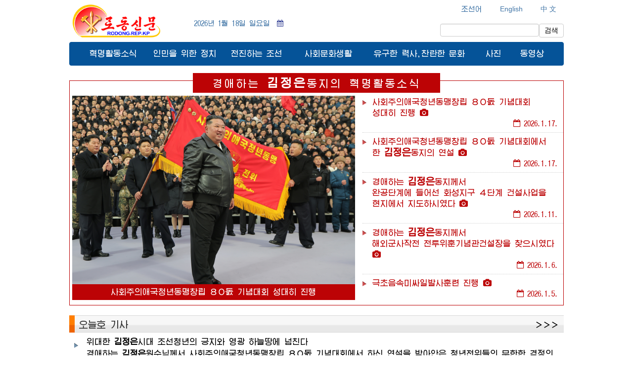

--- FILE ---
content_type: text/css
request_url: http://rodong.rep.kp/ko/css/HP42n.css
body_size: 53215
content:
@font-face{font-family:'KP CheonRiMa';src:url(../fonts/sbchollima.ttf) format('truetype');}
* { margin:0px; padding:0px; }
body{font-family: KP CheonRiMa,WKLGothic,Gulim,Dotum !important;}
img:hover {opacity: 1 !important; cursor: pointer !important;}
::-webkit-scrollbar{width:5px;}
::-webkit-scrollbar-track {background: #f1f1f1; }
::-webkit-scrollbar-thumb {background: #ccc; border-radius: 5px;}
::-webkit-scrollbar-thumb:hover {background: #bbb;cursor:pointer !important;}
.preloader {visibility: visible;position: fixed; width: 100% !important; height: 100% !important; background-color: #fff; top: 0px;right: 0px;bottom: 0px;left: 0px;z-index: 9998;vertical-align: middle; text-align: center; height: 100%; display: flex; display: -webkit-box; display: -ms-flexbox; -webkit-box-pack: center; -webkit-justify-content: center; -ms-flex-pack: center; justify-content: center; -webkit-box-align: center; -webkit-align-items: center; -ms-flex-align: center;  margin: auto auto 0; align-items: center;}
.preloader .loader {color: #ffffff;display: flex; justify-content: center; text-align: center; align-items: center;z-index: 9999;width: 198px; height: 198px;background: url(../images/fancybox_loading.gif) no-repeat; }
/************  SF01 header *********************/	
div.TopMarkDate {padding:40px 0px 0px 0px;font:12px KP CheonRiMa,WKLGothic,Gulim,Dotum;float:left;color:#4276A7;}
div.TopSpan {padding:5px 0px 0px 0px;font:16px Arial Black;color:#637E98;float:right;}
div.TopLang {padding:10px 0px 20px 0px;font:12px KP CheonRiMa,WKLGothic,Gulim,Dotum;float:right;}
div.TopLang a {margin:0px 15px 0px 15px;font:12px KP CheonRiMa,WKLGothic,Gulim,Dotum; color:#4276A7; }
div.TopLang a:hover { TEXT-DECORATION: underline; color:#DF420B;}
div.TopLang a:active{}
.revo_Title nobr b {font-size:18px;}
.revo_Title i{color: #bc0305 !important;}
.revotit {font-family:KP CheonRiMa,WKLGothic,Gulim,Dotum; font-size: 2rem !important; color: white; letter-spacing: 4px; padding: 5px 3px 3px 3px; background-color: #bc0305; text-align: center;}
.revotit nobr b{font-size: 23px;}
#PathBar nobr b{font-size: 21px;}
#revoDIV {margin-top: 15px !important;}
.news_Title nobr b {font-size:22px;}
.revo_banner nobr b {font-size:18px;}
.news_revo_Head nobr b {font-size:18px;}
#mainDIV {position: relative;}
i{color: grey;}
.btn-default {font:11px KP CheonRiMa,WKLGothic,Gulim,Dotum; padding: 3px 6px !important;}
.form-control {font:12px KP CheonRiMa,WKLGothic,Gulim,Dotum; height: 26px !important; padding: 4px 6px !important;font-size: 12px !important;}
#newsDIV .media {font-family:KP CheonRiMa,WKLGothic,Gulim,Dotum; padding: 0px 5px 5px 15px; margin-left: 10px; margin-top:7px !important; border-bottom: 1px dotted #ccc;background: url(../images/arrow_right_hover.png) left 1em no-repeat; color: #45519e;}
#newsDIV .media-heading {margin-bottom: 0px !important;}
#newsDIV .media-heading a {font-size:14px; LINE-HEIGHT: 150%;text-align:justify;}
#newsDIV .media-heading a:hover {TEXT-DECORATION: underline;}
#newsDIV .media-heading a:active{}
.nav>li>a{position: relative; display: block;padding: 15px 14px !important;}
.maxArticleNumber {font:14px KP CheonRiMa,WKLGothic,Gulim,Dotum; color: #bc0305; padding-top: 5px;}
.maxArticleTitle {font-family:KP CheonRiMa,WKLGothic,Gulim,Dotum; padding: 3px 10px 5px 5px; margin-left: 10px; border-bottom: 1px dotted #ccc; color: #45519e;}
.maxArticleTitle a {TEXT-DECORATION: none; font-size:16px; LINE-HEIGHT: 150%;text-align:justify; color: #45519e;}
.maxArticleTitle a:hover {TEXT-DECORATION: none !important;}
.maxArticleTitle a:active{}
.maxArticleDT {font-family:KP CheonRiMa,WKLGothic,Gulim,Dotum; font-size:16px;text-align:justify; text-align: right;}
.media-heading i{color: grey;}
.centerTodayContainer {
	float:left;
	width:100%;height:338px;position:relative;overflow:auto;
	scrollbar-base-color:#F1F1F1;scrollbar-darkshadow-color:#F1F1F1;scrollbar-highlight-color:#F7F6F6;
	scrollbar-shadow-color:#BCB8B8;scrollbar-face-color:#F1F1F1;scrollbar-3dlight-color:#F1F1F1;
	scrollbar-base-color:#F1F1F1;scrollbar-arrow-color:#598056;
}
.leftFirstListTitle a{padding-top:8;padding-bottom:8;color:#FEEAA3;text-align:justify;line-height:150%;font:12px KP CheonRiMa,WKLGothic,Gulim,Dotum;}
.leftFirstListTitle a:hover {TEXT-DECORATION: underline;color:white;}
.leftFirstListTitle a:active{}
/************  footer *********************/	
div.scroll-to-top {opacity: .8; font-size: 3em; position: fixed; bottom: 20px; right: 30px; cursor: pointer; background-color: #fff; border-radius: 50%; display: none; width: .85em; height: .87em; z-index: 1;}
div.scroll-to-top a i{color: #055398;}
div.scroll-to-top a{TEXT-DECORATION: none}
div.scroll-to-top a i:hover {color:#bc0305;TEXT-DECORATION: none}
div.scroll-to-top a i:active{}
div#moveNews {padding-top: 15px;}
div#moveNews i{color: #055398; font-size: 1.5em; cursor: pointer;}
div.FooterContainer {clear:both;}
div.FooterMenu {float:left; }
div.FooterMenu p { font:12px KP CheonRiMa,WKLGothic,Gulim,Dotum; margin:15px 0px 5px 0px; text-align:left; line-height:20px; }
div.FooterMenu p a { padding:0px 15px 0px 15px; }
div.FooterTitle { float:left; height:50px; padding:15px 0px 0px 0px; font:16px arial; color:#fff; line-height:20px; }
div.FooterMark { opacity: 0.3; float:right; padding-top: 7px;}
/************  SF01 Article header *********************/	
div.ArticleHeaderContainer { margin-top:3px; width:100%; height:48px; background:url(../images/page_article_top_bg.PNG) repeat-x;}
div.ArticleMenuContainer { width:120px; height:46px; float:left;}
div.ArticleMenuDate { margin-left:10px; width:auto; height:auto; color:#23668A; float:left; font-family:Arial, Helvetica, sans-serif, "Times New Roman", Times, serif; font-size:12px;}
div.ArticleMark 	{ width:120px; height:31px; }
div.ArticleRightContainer { width:120px; height:46px; float:right;}
div.ArticleRightMark { margin-top:14px; width:auto; height:20px;float:right;}
/************  SF01 Article footer *********************/	
div.ArticleFooterContainer { width:100%; height:38px; background:url(../images/page_article_footer_bg.PNG) repeat-x; margin-top: 15px; margin-bottom: 15px;}
div.ArticleFooterCopy { width:100%; height:auto; margin-top:15px; font-size:12px; color:#666666; font-family:verdana,arial,sans-serif; float:left;text-align:center;}
/* Page Navigator */
ul.pager li.pager-current a{ color:#fea52f; }
ul.pager li.pager-first{ background:url( 'images/pager-first.gif' ) center center no-repeat; }
ul.pager li.pager-first a{ color:#FFFFFF; }
ul.pager li.pager-previous{ background:url( 'images/pager-prev.gif' ) center center no-repeat; }
ul.pager li.pager-previous a{ color:#FFFFFF; }
ul.pager li.pager-next{ background:url( 'images/pager-next.gif' ) center center no-repeat; }
ul.pager li.pager-next a{ color:#FFFFFF; }
ul.pager li.pager-last{ background:url( 'images/pager-last.gif' ) center center no-repeat; }
ul.pager li.pager-last a{ color:#FFFFFF; }

/* Top Page*/
div.TopClassBG {height:35px;padding-bottom:10px;background-image: url(../images/news_bg.PNG);}
div.TopClassTitleBG {float:left; padding-top: 7px; text-align:left;width:400px;height:35px;background: url(../images/news_mark.PNG) left no-repeat;}
span.TopClassTitle {padding-left:20px; font-size: 18px; font-family: KP CheonRiMa,WKLGothic,Gulim,Dotum; }
div.TopClassLink {float:right; padding-top:9px;width:100px;cursor: pointer; text-align: right; padding-right: 10px;}
div.TopClassLink a:hover { TEXT-DECORATION: none; color:#af0202;}
div.TopClassLink a:active{}
div.rightTopLink a:hover { TEXT-DECORATION: none; color:#af0202;}
div.rightTopLink a:active{}
div.rightTopTitle {font: 18px KP CheonRiMa,WKLGothic,Gulim,Dotum; height:35px; width:330px;color: #fff;padding:8px 0px 0px 10px;background-image: url(../images/max_news_bg.PNG);border-radius: 4px;border-top-left-radius: 4px 4px;border-top-right-radius: 4px 4px;border-bottom-right-radius: 4px 4px;border-bottom-left-radius: 4px 4px;}
div.rightTopSubTitle {width:270px;border-bottom:1pt dotted #333;padding-bottom:10px;margin-left:30px;margin-right:30px;}
div.rightTopSubTitle p{padding-top:10px;padding-right:20px;color: #455192;font: 14px KP CheonRiMa,WKLGothic,Gulim,Dotum; height:40px;color: #455192;}
div.rightTopLink a {color: #fff; float:right; width:50px;cursor: pointer; font-size:14px !important; padding-top:2px;}
#maxNewsList div{margin-left: 10px;margin-right: 10px;}
#maxNewsList ul li div{margin-left: 30px;margin-right: 80px;}
#maxNewsList ul li a{font-size: 14px; background: transparent !important; line-height: 150%; color: #004098 !important; }
#maxNewsList ul li {padding-top: 10px; padding-bottom: 10px; border-bottom: 1pt dotted #ccc; white-space: normal;width: auto;}
#maxNewsList ul li span.row_number{float: left; width: 30px; color: #af0202; font-size: 16px !important; text-align: center;}
#maxNewsList ul li span.ui-li-count{float: right; position: relative; width: 80px; color: grey; text-align: right; font-size: 13px; padding-right: 10px; top:-20px;}
.featureTitle {font-size:16px; font-family:KP CheonRiMa,WKLGothic,Gulim,Dotum;  text-align:center; color:#45519e;}
#FeatureTitleDIV {margin-top:5px; border-right-width: 1px; border-left-width: 1px;}
.featureTitle div nobr b{font-size:18px !important;}
#FeatureList .media {font-family:KP CheonRiMa,WKLGothic,Gulim,Dotum; padding: 0px 5px 5px 15px; margin-top:7px !important; border-bottom: 1px dotted #ccc;}
#FeatureList .media-heading {margin-bottom: 0px !important;}
#FeatureList .media-heading a {font-size:14px; LINE-HEIGHT: 150%;text-align:justify;}
#FeatureList .media-heading a:hover {TEXT-DECORATION: underline;}
#FeatureList .media-heading a:active{}
#FeatureList .media-body{padding-right: 5px !important;}
.featureBaner img {opacity: 1 !important;}
#mainNewsDIV .col-sm-7 {padding-right: 15px;}
#mainNewsListDIV, #NewsListDIV, #ThemeListDIV{margin-left: 10px;margin-right: 5px;}
#mainNewsListDIV ul li, #NewsListDIV ul li, #ThemeListDIV ul li{padding-top: 5px; padding-bottom: 5px; border-bottom: 1pt dotted #ccc; white-space: normal;width: auto; text-align: left;}
#mainNewsListDIV ul li div{margin-left:30px;}
#NewsListDIV ul li div{margin-left:30px;}
#NewsListDIV ul li, #ThemeListDIV ul li {padding-bottom: 20px;}
#NewsListDIV ul li span.news_date{margin-top: 0px !important;}
#NewsListDIV .row, #ThemeListDIV .row{padding-top: 7px; padding-bottom: 7px;}
#NewsListDIV .col-sm-11{text-align: left;}
#RevoListDIV .row a {font-size: 16px;}
#RevoListDIV .row a nobr b{font-size: 18px;}
#RevoListDIV .row{padding-top: 7px; padding-bottom: 7px; border-bottom: 1pt dotted #ccc; white-space: normal;width: auto; text-align: left;}
#RevoListDIV .news_date{float: right !important; text-align: right; padding-left: 0px !important; width: 120px !important;}
#ThemeListDIV .row{padding-top: 7px; padding-bottom: 7px;}
#ThemeListDIV ul li div{margin-left:30px; margin-right: 90px;}
#mainNewsListDIV ul li a, #NewsListDIV  ul li a, #ThemeListDIV  ul li a{font-size: 14px; background: transparent !important; line-height: 150%;}
#mainNewsListDIV ul li span.row_number, #NewsListDIV  ul li span.row_number, #ThemeListDIV  ul li span.row_number{float: left; width: 30px; font-size: 13px;}
#mainNewsListDIV ul li span.news_date, #NewsListDIV  ul li span.news_date, #ThemeListDIV  ul li span.news_date{float: right; width: 120px; color: grey; text-align: right; font-size: 13px; right: 5px; padding-top: 3px;}

/************  SF01 PDF  *********************/
span.PDFHead { text-align:center; font:14px KP CheonRiMa,WKLGothic,Gulim,Dotum; color:#2F4D6B;  }
span.PDFFooter { width:500px; text-align:center; font:12px KP CheonRiMa,WKLGothic,Gulim,Dotum; color:#666666;line-height:20px; }
span.PDFName { font:12px KP CheonRiMa,WKLGothic,Gulim,Dotum; color:#2F4D6B; }
span.PDFSize { font:12px KP CheonRiMa,WKLGothic,Gulim,Dotum; color:#2F4D6B; }
a.PDFView {color:#2F4D6B;TEXT-DECORATION: none; font-family:KP CheonRiMa,WKLGothic,Gulim,Dotum; font-size:12px; }
a.PDFView:hover {color:red;TEXT-DECORATION: underline}
a.PDFView:active {color:red;}
a.PDFDown {color:#2F4D6B;TEXT-DECORATION: none; font-family:KP CheonRiMa,WKLGothic,Gulim,Dotum; font-size:12px; }
a.PDFDown:hover {color:#2F4D6B;TEXT-DECORATION: underline}
a.PDFDown:active{}
.table > tbody > tr > td, .table > tbody > tr > th, .table > tfoot > tr > td, .table > tfoot > tr > th, .table > thead > tr > td, .table > thead > tr > th {padding: 3px !important; border:0; vertical-align: middle !important;}
#myNavbar>ul>li>a {font-size: 1.2em; text-align: center; font-family:KP CheonRiMa,WKLGothic,Gulim,Dotum;}
.navbar-default{background-color:#055398 !important; border-color:#055398 !important; border-radius: 3px;}
.nav{padding-left: 0px !important;}
.navbar-nav{width: 100%;}
ul.navbar-nav div{display: flex; justify-content: center; text-align: center; align-items: center; float: left; cursor: pointer;}
ul.navbar-nav div:hover{background-color: #e7e7e7; color: #555 !important;}
.navbar-nav>.active, ul.navbar-nav div a:hover{color: #555 !important; background-color: #e7e7e7;}
.navbar-nav>.active>a{color: #555 !important; background-color: #e7e7e7;}
#myNavbar>ul>div>a {font-size: 1.2em; text-align: center; font-family:KP CheonRiMa,WKLGothic,Gulim,Dotum; color: #fff;padding-top: 12px !important;padding-bottom: 12px !important; width: 100%;}
.navbar {text-align:center !important;position: relative;min-height: 0px !important;margin-bottom: 0px !important;border: 1pt solid transparent;}
.revo_Title ul li {padding: 7px 10px 7px 20px; margin-left: 10px; border-bottom: 1px dotted #ccc;background: url(../images/revo_right_hover.png) left 1em no-repeat;}
.revo_Title a {TEXT-DECORATION: none !important; font-family:KP CheonRiMa,WKLGothic,Gulim,Dotum; font-size:16px; line-height: 22px;text-align:justify; color: #bc0305 !important;}
.revo_Title a:hover {TEXT-DECORATION: none !important; color:#055398 !important;}
.revo_Title a:active{}
.revo_list_Title {font-family:KP CheonRiMa,WKLGothic,Gulim,Dotum; font-size:16px;padding-left:10px;text-align:left;border-bottom:1px dotted #C7C8C6;color: #bc0305;}
.theme_list_Title {font-family:KP CheonRiMa,WKLGothic,Gulim,Dotum; font-size:14px;padding-left:10px;text-align:left;border-bottom:1px dotted #C7C8C6;color: #242f81;}
.revo_date {font-family:KP CheonRiMa,WKLGothic,Gulim,Dotum; font-size:13px; LINE-HEIGHT: 150%;text-align:justify; color: #bc0305;text-align: right;}
.revo_date i{font-size: 1.1em !important;}
.news_date i{font-size: 1.1em !important;}
#revoDIV .col-sm-7 {padding-left: 5px !important; padding-bottom: 10px !important;}
#revoDIV .col-sm-7 .revoPhotoBG{width: 100%;}
#revoDIV .col-sm-7 .revoPhotoBG img{cursor: none !important;}
.revo_banner {font-family:KP CheonRiMa,WKLGothic,Gulim,Dotum; font-size:16px; padding:5px; background-color: #bc0305; text-align: center !important;}
.revo_banner a{text-decoration:none !important; color: #fff !important;}
.revo_banner a:hover {color: #fff !important; text-decoration:none !important;}
.revo_banner a:active{}
.page_link a{TEXT-DECORATION: none;}
.page_link a:hover {TEXT-DECORATION: none !important;}
.page_link a:active{}
#specialNews{padding-bottom: 15px;}
#specialNewsList{box-shadow: 0px 0px 4px 0px rgba(196, 196, 196, 1);
    border-bottom: 1px solid #D8D8D8; border-left: 1px solid #D8D8D8;border-right: 1px solid #D8D8D8; padding: 10px;}
#specialNewsList .media-left img{width: 100px;}
#specialNewsList .media-heading{text-align: left;}
#specialNewsList .media-heading a {font-size: 14px;LINE-HEIGHT: 150%;text-align: justify;color: #45519e; }
#specialNewsDIV{margin-top:20px;border: 3pt solid #014a8b;}
#specialNewsDIV .specialBorder{margin: 2px; border:1pt solid #014a8b; padding: 10px; background-color: #e3e1ff;}
#PhotoView {padding-top: 10px;}
#PhotoView a{font-family:KP CheonRiMa,WKLGothic,Gulim,Dotum; font-size:16px; color: #bc0305;TEXT-DECORATION: none;}
#PhotoView a:hover {cursor:pointer; color:#005BAC; TEXT-DECORATION: underline !important;}
#PhotoView a:active{}
.news_date {float:right !important; width:120px; font-family:KP CheonRiMa,WKLGothic,Gulim,Dotum; font-size:13px;text-align: right;vertical-align: center; color: grey;}
.news_date i{font-size: 1em;}
.col-sm-3 {padding-right: 1px !important;padding-left: 1px !important;}
.thumbnail{border:0px !important;padding:2px !important; margin-bottom: 0px !important; background: transparent !important; margin-right: 3px;margin-bottom:0px !important;}
.thumbnail .ui-desc img{cursor: pointer !important;}
.ui-desc{ position: relative;}
.artDate{color: #e68b15; font-size: 13px; position: absolute; bottom: 2px; right: 5px;z-index: 1;}
.artDate:hover{text-decoration: none; color:white;}
.controlDiv{position: absolute; bottom: 0px; width: 100%;}
.photoCnt1{background-color: #000; font-size: 16px; opacity: .8; bottom: 2px; right: 44%; color: #ffa025; text-align: center; text-indent: 0 !important; padding: 2px 10px 2px 10px; border-radius: 2px;}
.photoCnt{position: absolute; background-color: #000; opacity: .8; bottom: 2px; right: 44%; color: #ffa025; text-align: center; text-indent: 0 !important; padding: 2px 10px 2px 10px; border-radius: 2px;}
.ui-new-img{position: absolute; }
img.fancybox-image:hover{opacity:1 !important;}
#peopleDIV .col-sm-6 .thumbnail span img {width:24px;height:11px;border:0px !important;}
#peopleListDIV{padding-left: 10px;}
#peopleListDIV  ul li{background: url(../images/icon-arrow-01.png) left 1em no-repeat; padding-top: 8px; padding-bottom: 8px; border-bottom: 1pt dotted #ccc; white-space: normal;width: auto; text-align: left;}
#peopleListDIV  ul li div{margin-left:15px;margin-right:95px;}
#peopleListDIV  ul li a{font-size: 14px; background: transparent !important; line-height: 150%;}
#peopleListDIV ul li span.news_date{float: right; width: 120px; color: grey; text-align: right; font-size: 13px;position: absolute; right: 5px; margin-top: -18px;}
#themePhotoDIV {margin-left: 0px !important;}
#themePhotoDIV .thumbnail {float:left; border-radius: 0px;}
#themePhotoDIV .thumbnail .photoLabel {position: relative; top: -26px;left: 0px;visibility: hidden;z-index: 1;}
#themePhotoDIV .thumbnail .photoLabelDesc {width:100%; white-space:nowrap; height:25px;background:url(../images/black-50.png); opacity: .8;}
#themePhotoDIV .thumbnail .photoLabelDesc h1 {font-size: 1em;font-family:KP CheonRiMa,WKLGothic,Gulim,Dotum;
	color: white;padding-left:5px;padding-top: 5px;margin:0px; background:url(../images/dt-border.png) no-repeat;
}
.caption {padding:5px !important;}
.caption .span-title {font-size: 14px; text-align: center;color: #000;margin-bottom:0px; text-indent: 0px !important;}
.caption .span-subtitle {font-size: 13px;text-align: center;color: grey; text-indent: 0px !important;}
.pagination{margin: 10px 0px !important;}
.pagination > li:first-child > a, .pagination > li:first-child > span {  margin-left: 0;border-top-left-radius: 0px !important;border-bottom-left-radius: 0px !important;}
.pagination > li {display: inline;font:14px KP CheonRiMa,WKLGothic,Gulim,Dotum;}
ul {list-style: none;}
#advanceDIV {padding-top:5px;}
#advanceDIV .col-sm-6 .thumbnail{float: left;margin-bottom: 0px; margin-bottom: 5px !important;}
#advanceDIV .row {margin-left: 0px !important;margin-right: 0px !important;}
#advanceDIV .col-sm-5 {padding-right: 0px !important;}
#advanceDIV .col-sm-6 {padding-right:3px !important;}
#advanceDIV .col-sm-7 {padding-left:20px;}
#advanceDIV .col-sm-7 .row {border-bottom: 1px dashed #e2e2e2;padding:5px 0px;}
#advanceDIV .span-title {font-size:14px;color: #000;text-align:left;margin-bottom:0px;}
.span-title img{width: 24px !important;height: 11px !important;border: 0px !important;}
#advanceDIV .span-subtitle {font-size:13px;color: grey;text-align:left;padding-left:10px;}
#advanceDIV .span-date{text-align: right; color: grey; font-size: 13px; margin-right: 25px;}
#beautyDIV span img {width:24px;height:11px;border:0px !important;}
#beautyDIV .media {font-family:KP CheonRiMa,WKLGothic,Gulim,Dotum; padding: 0px 5px 5px 5px; margin-top:7px !important; border-bottom: 1px dotted #ccc; list-style: none;}
#beautyDIV .media-heading {margin-bottom: 0px !important; text-align: left;}
#beautyDIV .media-heading a {font-size:14px; LINE-HEIGHT: 150%;text-align:justify;}
#beautyDIV .media-heading a:hover {TEXT-DECORATION: underline;}
#beautyDIV .media-heading a:active{}
#resortDIV .media {font-family:KP CheonRiMa,WKLGothic,Gulim,Dotum; padding: 0px 5px 5px 5px; margin-top:7px !important; border-bottom: 1px dotted #ccc; list-style: none;}
#resortDIV .media-heading {margin-bottom: 0px !important; text-align: left;}
#resortDIV .media-heading a {font-size:14px; LINE-HEIGHT: 150%;text-align:justify;}
#resortDIV .media-heading a:hover {TEXT-DECORATION: underline;}
#resortDIV .media-heading a:active{}
#resortDIV span img {width:24px;height:11px;border:0px !important;}
#customDIV {margin-bottom: 20px;-webkit-box-shadow: 0px 1px 4px 1px rgba(196, 196, 196, 1);	box-shadow: 0px 1px 4px 1px rgba(196, 196, 196, 1);
	border-bottom: 1px solid #D8D8D8; border-left: 1px solid #D8D8D8;
	border-right: 1px solid #D8D8D8; -webkit-border-radius: 3px; 	border-radius: 3px;	padding-bottom: 10px; padding-left: 1px;
	padding-right: 1px;	padding-top: 1px; background-color: #FFFFFF;}
#customDIV .row {margin-left:5px !important;padding-bottom: 5px; padding-top: 5px;}
#customDIV .thumbnail{padding:0px;margin-bottom: 0px;}
#customDIV .col-sm-6 {padding-right:5px !important; padding-left: 2px;}
.row {margin-right: 0px !important;margin-left: 0px !important;}
.container { padding-right: 0px !important;padding-left:0px !important;}
#resortDIV {padding-top: 5px;}
#videoDIV, #customTDIV {padding-top:5px;}
#videoDIV .thumbnail, #customTDIV .thumbnail{float:left;}
#videoDIV p, #customTDIV p{text-indent: 0px !important;}
#videoDIV .caption .span-title, #customTDIV .caption .span-title {font-size: 14px;text-align: center; text-indent: 0px !important;}
#videoDIV .caption .span-subtitle, #customTDIV .caption .span-subtitle{font-size: 12px;text-align: center;color: #004098;}
#peopleDIV span.gallery_cal,#videoDIV span.gallery_cal,#customTDIV span.gallery_cal{color: grey; float: right; font-size: 14px;}
#TopvideoDIV .VideoTimeBG{right:0px !important;}
.VideoTimeBG{position: absolute; bottom:2px;right: 0px;height: 26px !important; width:75px; background: url(../images/video_player_time_bg.png) no-repeat; padding-left:15px;font-size:13px;padding-top:4px; color: #d2d2d2; opacity: .8;}
.photoCntBG{position: relative;height: 26px; top:-10px; width:58; background: url(../images/photo_cnt_bg.png); }
.photoCntText{padding-left:5px;font-size:14px;padding-top:3px; color: #d2d2d2;}
div.special_Title a{font: 2.2rem KP CheonRiMa,WKLGothic,Gulim,Dotum;color: #000080; line-height: 150%;}
div.special_Title a:hover{text-decoration: none; color: #bc0305;}
div.special_Title a:active{}
.RevoHeadP {padding:5px; font-size: 2rem; font-family: KP CheonRiMa,WKLGothic,Gulim,Dotum; color: #ff0000 !important;text-align: left;}
.RevoTitleP {font-size: 2.2rem; font-family:KP CheonRiMa,WKLGothic,Gulim,Dotum;color: #ff0000 !important;}
.HeadP {font-size: 1.8rem; font-family: KP CheonRiMa,WKLGothic,Gulim,Dotum;color: #0000ff;text-align: left;}
.TitleP {font-size: 2rem; font-family:KP CheonRiMa,WKLGothic,Gulim,Dotum;color: #0000ff !important;  text-align: center;}
.SubTitleP, .SSubTitleP {font-size: 1.8rem; font-family: KP CheonRiMa,WKLGothic,Gulim,Dotum;color: #0000ff;text-align: center;}
.TextP {text-align: justify; font-size: 1.8rem; font-family: KP CheonRiMa,WKLGothic,Gulim,Dotum;text-indent: 10pt;}
.MarkP {text-align: justify; color: #ff0000; font-size: 1.8rem; font-family: KP CheonRiMa,WKLGothic,Gulim,Dotum;text-indent: 10pt;}
.WriterP {text-align: right; font-size: 1.8rem; font-family: KP CheonRiMa,WKLGothic,Gulim,Dotum;text-indent: 10pt;}
.RevoTitleP nobr b, .TitleP nobr b{font-size: 2.4rem;}
.SubTitleP nobr b, .SSubTitleP nobr b {font-size: 2.2rem;}
.TextP nobr b, .MarkP nobr b, .WriterP nobr b {font-size: 2.2rem;}
div.mark_news_head{float: right; width:456px;}
.revo_img img {border: 1pt solid #bc0305 !important;}
p {line-height:150%; margin-bottom: 2px !important; margin-top: 2px !important;font-size: 1.4rem; font-family: KP CheonRiMa,WKLGothic,Gulim,Dotum;}
.date_news_list {padding-top: 10px;}
.date_news_list .row {padding:5px; border-bottom: 1px dotted #ccc;font-size: 14px; font-family: KP CheonRiMa,WKLGothic,Gulim,Dotum;}
.date_news_list .row .col-sm-3 p{text-indent: 0px !important;}
.date_news_list .row .col-sm-7 .media-body{padding-right: 40px;}
.date_news_list .row .col-sm-1{width: 40px; text-align: left !important;}
.date_news_list .row .news_date {text-align: right !important; width: 120px;}
.news_list_Head{color:grey;}
.news_list_subtitle{color:grey; font-size: 1.4rem !important;}
.news_list_subtitle nobr b{font-size: 1.6rem !important;}
#PathBar {margin-top: 10px; font-size: 16px; font-family: KP CheonRiMa,WKLGothic,Gulim,Dotum;width: 100%;border-bottom: 5px solid #005BAC;margin-bottom: 5;color: #005BAC; text-align: left; padding-left: 10px;}
#PathBar a {color: #005BAC;padding-left: 5px;-webkit-transition: all 0.3s ease-in-out;-moz-transition: all 0.3s ease-in-out;-o-transition: all 0.3s ease-in-out;-ms-transition: all 0.3s ease-in-out;transition: all 0.3s ease-in-out;text-decoration: none !important;}
#PathBar a:hover {color: #bc0305 !important; text-decoration: none !important;}
#PathBar a:active{}
span.gallery_cal{margin-left: 10px; float: right; font-size: 14px; color: grey;}
span.gallery_cal i{font-size: 1em;}
.modal-content {width: 750px; height: 560px;}
#videoModal .modal-content {width: 720px;height:415px;}
.subBaner {border-top: 5px solid #005BAC;}
.subPhotoHead{background: url(../images/center_img_05.PNG) no-repeat; padding:5px 0px 0px 50px; font-size: 16px; font-family: KP CheonRiMa,WKLGothic,Gulim,Dotum;color: #005BAC; height: 40px; float: left; width: 150px;}
.subVideoHead{background: url(../images/center_img_06.PNG) no-repeat;padding:5px 0px 0px 50px; font-size: 16px; font-family: KP CheonRiMa,WKLGothic,Gulim,Dotum;color: #005BAC; float: left; width: 150px;}
#CenterView {width: 100%;display: block;margin-bottom: 5px;margin-top: 5px;}
#NewsList ul li div{margin-right: 100px; margin-left: 40px;}
#NewsList ul li {padding: 7px 10px 7px 10px;margin-left: 10px;border-bottom: 1px dotted #ccc;}
#NewsList ul li a {font-size: 1em;line-height: 1.2em;}
#NewsList ul li a:hover {color: #005BAC;text-decoration: none;}
#NewsList ul li a:active{}
#NewsList ul li .row_num{font-size: 14px;float: left;position: relative;}
#NewsList ul li .news_date{color: grey; font-size: 14px;float: right;padding-left: 5px;position: relative; top: -20;}
#srch_list {font: 13px KP CheonRiMa,WKLGothic,Gulim,Dotum;width: 100%;float: right; line-height: 150%;}
#srch_list ul li {padding: 7px 0px 20px 7px;border-bottom: 1px dotted #ccc;}
#srch_list ul li div {margin-left: 40px;}
#srch_list ul li a {font-size: 16px;line-height: 1.2em;}
#srch_list ul li a:hover {color: #005BAC;text-decoration: none;}
#srch_list ul li a:active{}
#srch_list i{font-size: 1em;}
#srch_list ul li .row_num{font-size: 16px;float: left;position: relative;}
#srch_list ul li .news_date{color: grey; font-size: 14px; padding-top: 3px;}
#customPanel .col-sm-6 .row {padding-bottom: 10px;}
#customPanel .thumbnail {padding: 0px;}
#customPanel .articleDIV {text-align: left !important;font-size: 13px;padding-left: 10px;}
#customPanel .articleDIV .row {padding-left: 5px;border-bottom: 1px dotted #ccc;margin-bottom: 5px;}
#customPanel .articleDIV .col-sm-1 {margin-left:10px;width: 25px;border-bottom: 0px !important;}
#customPanel .articleDIV img {padding-left: 5px;}
#customPanel .articleDIV .span-date {float: right;font-size: 12px;color: #7C8488;padding-top: 5px;}
#customPanel ul {text-align: center !important;}
#news_contents {margin-top: 10px;}
#news_contents #PathBar{margin-top: 0px !important;}
span a {margin-left: 10px;float: right;}
.News_Detail i{color: #055398;}
span i {font-size: 1em !important;}
.fancybox-skin{padding-bottom: 25px !important;}
.fancybox-skin a i{font-size: 1.5em !important; color: #055398;}
.fancybox-title span a:hover{text-decoration: none !important;}
.fancybox-title span a:active{}
a:hover{text-decoration: none !important;}
p.span-title:hover{ color: #23527c !important; cursor: pointer;}
.selected_news{color:#337AB7 !important;}
.s-group {font-size: 0.8em;color: #333;margin-left: 10px;margin-right: 10px;
padding: 7px;background: red;}
.NewsDetail {text-align: right;}
.s-g-4 {font-size: 0.9em;background-color: #AA9759; text-align:center !important;}
.NewsDetail span.NewsIcon {display: none;}
.NewsDetail span.NewsDate, .NewsSide {padding-right: 20px; font-size: 13px !important;text-shadow: 0 1px 0 rgba(255, 255, 255, .8);}
.NewsDetail span.NewsDate {background: #cfcfcf; text-align: center; padding: 5px;}
#RecentList ul li a {font-size: 0.9em;}
#RecentList ul li a i {font-size: 1em;color: #005bac;}
.news-view-guide {margin-top: 30px;background: #005bac;color: #FFF;padding: 10px;border-radius: 20px;}
.news-view-guide a {color: #FFF;text-shadow: none;}
.news-view-guide a:hover {text-shadow: 0 1px 0 #005bac;}
.news-view-news-list ul li {border-bottom: 1px dotted #73600b;display:inline-block;width:100%;}
.news-view-news-list-1 ul li a{width:100%;float:left;}
.f-l {float: left;}
span a {margin-left: 10px;float: right;}
.news-view-guide {color: white;}
label, p {color: black;}
.f-r {float: right;}
i {font-size: 0.9em;}
#photoDIV .new_news_img, #TopphotoDIV .new_news_img {background: url(../images/new_mark_ko.png) no-repeat; position: absolute; top: 0px;left: 0px; height: 42px;width: 42px; z-index: 1;}
#videoDIV .new_news_img, #TopvideoDIV .new_news_img {background: url(../images/new_mark_ko.png) no-repeat; position: absolute; top: 0px;left: 0px; height: 42px;width: 42px; z-index: 1;}
.fancybox-title {text-align: center !important;}
.mediaDesc{font-size: 15px; text-indent: 0px;}
.mediaWriter {font-size:14px; text-indent: 0px;font-family: KP CheonRiMa,WKLGothic,Gulim,Dotum; text-align:right;}
.mediaTitle {font-size:16px; text-indent: 0px;font-family: KP CheonRiMa,WKLGothic,Gulim,Dotum;}
.mediaSubTitle{font-size: 14px; text-indent: 0px;}
#btnText, #btnPhoto, #btnGallery, #btnVideo{top: 40%;} 
#btnText i, #btnVideo i, #btnPhoto i, #btnGallery i{font-size: 2.6rem; color: #fff;}
#btnText i {margin-left: -1px;}
#btnPhoto i, #btnVideo i, #btnGallery i {margin-left: -3px;}
.article-controls i{color: #fff !important;}
#ContDIV{width: 75% !important;}
@media all and (min-width: 360px){
	.revo_TitleDiv table>tbody>tr>td.revotit{width: 100% !important;}
	.date_news_list .media-left .ui-desc {width: 142px; height: 87px; border: 1pt solid #ddd; background-color: #fdfdfd;}
	#revoDIV .col-sm-7{padding-right: 5px !important;}
	#revoDIV .col-sm-7 .revo_banner{padding-right: 5px;}
	#mainNewsDIV .col-sm-8{padding-right: 0px !important;}
	#customDIV{padding-right: 0px;}
	#customDIV div.rightTopTitle{width:100% !important;}
	#customDIV{margin-top: 20px;}
	#topMarkDIV {float: left; margin-top: 2px; width: 146px !important;}	
	#topMarkDIV img{width: 140px !important;}
	div.TopMarkDate{float:left; width:150px; text-align: center;}
	#topLangDIV{float:right; height:85px;}
	#topLangDIV input{width:140px;}
	div.FooterTitle{padding: 5px !important; height:auto !important; width:100% !important;}
	div.FooterMark{padding-top: 0px !important;}
	div.FooterMark img{width:180px;}
	#revoDIV .col-sm-7 {padding-top: 20px !important;}
	#mainNewsDIV .col-sm-7{padding-right: 0px !important;}
}
@media all and (min-width: 480px){
	.revo_TitleDiv table>tbody>tr>td.revotit{width: 100% !important;}
	div.TopMarkDate{width:250px;}	
	#mainNewsDIV .col-sm-8{padding-right: 0px !important;}
	#customDIV{padding-right: 0px;}
	#customDIV div.rightTopTitle{width:100% !important;}
	#customDIV{margin-top: 20px;}
	#topMarkDIV {float: left; margin-top: 2px; width: 166px !important;}	
	#topMarkDIV img{width: 160px !important;}
	#topLangDIV{float:right; height:85px;}
	#topLangDIV input{width:140px;}
	div.FooterTitle{padding: 5px !important; height:auto !important; width:100% !important;}
	div.FooterMark{padding-top: 0px !important;}
	div.FooterMark img{width:180px;}
	#revoDIV .col-sm-7 {padding-top: 20px !important;}
}
@media all and (min-width: 600px){
	.revo_TitleDiv table>tbody>tr>td.tb_left{width: 12.5%;}
	.revo_TitleDiv table>tbody>tr>td.revotit{width: 75% !important;}
	div.TopMarkDate{float:left; width:300px; text-align: center;padding:40px 0px 0px 0px !important;}
	#revoDIV .col-sm-7 {padding-top: 20px !important;}
	#topMarkDIV {float: left; margin-top: 2px; width: 186px !important;}	
	#topMarkDIV img{width: 180px !important;}
}
.media-right{padding-left: 0px !important;}
.media-body, .media-left, .media-right{vertical-align:middle !important;}
.revo_TitleDiv{position: absolute; width: 100%;}	
@media all and (min-width: 768px){
	.container{width: 100% !important;}
	.revo_TitleDiv table>tbody>tr>td.tb_left{width: 17.5%;}
	.revo_TitleDiv table>tbody>tr>td.revotit{width: 65% !important;}
	.FeatureTitle nobr b {font-size: 18px !important;}
	#revoDIV .col-sm-7 {padding-top: 25px !important;}
	#revoDIV .col-sm-5 {padding-top: 20px !important;}
	#peopleDIV {padding-top: 5px;}	
	#peopleDIV .thumbnail {width:100%;} 
	#customDIV .thumbnail {width:100%;} 
	#mainNewsDIV .col-sm-8{padding-right: 15px !important;}
	#topLangDIV{float:right; height:85px;}
	#topLangDIV input{width:140px;}
	div.FooterTitle { float:left; height:50px !important; padding:15px 0px 0px 0px !important; width:70% !important; text-align: left;}
	div.FooterMark{padding-top: 7px !important;}
	div.FooterMark img{width:auto;}
	#customDIV{margin-top: 0px !important;}
	#mainNewsDIV .col-sm-7 {padding-right: 15px !important;}
}
@media screen and (min-width: 1024px){
	.container{width: 1000px !important;}
	#revoDIV .col-sm-7 {padding-top: 30px !important;}
	#revoDIV .col-sm-5 {padding-top: 25px !important;}
	.revo_TitleDiv table>tbody>tr>td.tb_left{width: 25%;}
	.revo_TitleDiv table>tbody>tr>td.revotit{width: 50% !important;}
	span.TopClassTitle {font-size:1.8rem !important;}
	#TopvideoDIV .thumbnail, #TopphotoDIV .thumbnail, #videoDIV .thumbnail, #photoDIV .thumbnail, #customTDIV .thumbnail{margin-bottom: 8px !important; padding-top: 5px !important;}
	#topLangDIV{float:right; height:85px;}
	#topLangDIV input{width:200px;}
	#themePhotoDIV .thumbnail{ height: 156px; margin-right: 5;}
	#TopvideoDIV .thumbnail .ui-desc, #videoDIV .thumbnail .ui-desc, #TopphotoDIV .thumbnail .ui-desc, #photoDIV .thumbnail .ui-desc, #customTDIV .thumbnail .ui-desc, #peopleDIV .col-sm-6 .ui-desc, #advanceDIV .col-sm-6 .ui-desc, #themeDIV .thumbnail .ui-desc, #themePhotoDIV .thumbnail .ui-desc {width:470px; height: 148px; overflow:hidden;text-align:center;display:table-cell;vertical-align:middle; border: 1pt solid #ddd; background-color: #fdfdfd; text-align: center; cursor: pointer;}
	#customDIV .thumbnail .ui-desc{width: 244px; height: 96px; overflow:hidden;text-align:center;display:table-cell;vertical-align:middle; border: 1pt solid #ddd; background-color: #fdfdfd; text-align: center;}	
	#customDIV{margin-top: 0px !important;}
	#beautyDIV .media-left .ui-desc, #resortDIV .media-left .ui-desc, .date_news_list .media-left .ui-desc, #themeDIV .media-right .ui-desc, #FeatureList .media-right .ui-desc, #mainNewsDIV .media-left .ui-desc, .date_news_list .media-left .ui-desc, #specialNewsDIV .media-left .ui-desc, #advanceDIV .col-sm-7 .col-sm-4 .ui-desc {width: 162px; height: 98px; border: 1pt solid #ddd; background-color: #fdfdfd;}
	#themePhotoDIV .ui-image{overflow:hidden;text-align:center;display:table-cell;vertical-align:middle; border: 1pt solid #ddd; background-color: #fdfdfd; text-align: center;}
	#advanceDIV .col-sm-7 .col-sm-8 a {vertical-align: middle;}
	#mainNewsDIV .col-sm-7 {padding-right: 15px !important;}
	p{font-size: 1.6rem;}
	.HeadP, .SubTitleP{font-size: 1.8rem;}
	.TitleP{font-size: 2rem;}
	.RevoTitleP nobr b, .TitleP nobr b{font-size: 2.2rem;}
	.HeadP nobr b, .SubTitleP nobr b, .SSubTitleP nobr b {font-size: 2rem;}
	.TextP nobr b, .MarkP nobr b, .WriterP nobr b{font-size: 2rem;}
	a, h4, #PathBar, .col-sm-7 .media-body{font-size: 1.6rem !important;}
	.news_list_subtitle{color:grey; font-size: 1.4rem !important;}
	.news_list_subtitle nobr b{font-size: 1.6rem !important;}
	.TopLang a{font-size: 1.4rem !important;}
	span, .revo_date, .news_date, .gallery_cal, .span-date, .artDate{font-size: 1.4rem !important;}
	div.scroll-to-top a i{font-size: 3.5rem !important;}
	a.goTop1 i{font-size: 3rem !important;}	
	#btnPhoto i, #btnVideo i {margin-left: -4px;}
	.featureTitle nobr b{font-size: 18px !important;}
}
@media screen and (min-width: 1380px){
	.container{width: 1000px !important;}
	#ContDIV{width: 1000px !important;}
	.revo_TitleDiv table>tbody>tr>td.tb_left{width: 25%;}
	.revo_TitleDiv table>tbody>tr>td.revotit{width: 50% !important;}
	div.TopClassTitleBG{padding-top: 7px;}
	span.TopClassTitle {font-size:1.8rem !important; }
	.featureTitle{font-size:1.8rem !important;}
	.featureTitle nobr b{font-size:2rem !important;}
	#themePhotoDIV .thumbnail{ height: 164px;}
	#TopvideoDIV .thumbnail .ui-desc, #videoDIV .thumbnail .ui-desc, #TopphotoDIV .thumbnail .ui-desc, #photoDIV .thumbnail .ui-desc, #customTDIV .thumbnail .ui-desc, #peopleDIV .col-sm-6 .ui-desc, #themePhotoDIV .thumbnail .ui-desc {width:470px; height: 157px;}
	#advanceDIV .col-sm-6 .ui-desc{width: 470px; height: 131px;}	
	#customDIV .thumbnail .ui-desc{width: 244px; height: 100px;}	
	#beautyDIV .media-left .ui-desc, #resortDIV .media-left .ui-desc, .date_news_list .media-left .ui-desc, #themeDIV .media-right .ui-desc, #FeatureList .media-right .ui-desc, #mainNewsDIV .media-left .ui-desc, .date_news_list .media-left .ui-desc, #specialNewsDIV .media-left .ui-desc, #advanceDIV .col-sm-7 .col-sm-4 .ui-desc {width: 176px; height: 105px;}
	.TopMarkDate{width: 370px !important;}
	.pagination li a{font-size: 1.4rem !important;}
	p.span-title{font-size: 1.6rem !important;}	
	p.span-subtitle{font-size: 1.4rem !important;}	
	p.span-title nobr b{font-size: 1.8rem !important;}
	p.span-subtitle nobr b{font-size: 1.6rem !important;}		
	a, h4, #PathBar, .col-sm-7 .media-body{font-size: 1.6rem !important;}
	.news_list_subtitle{color:grey; font-size: 1.6rem !important;}
	.news_list_subtitle nobr b{font-size: 1.8rem !important;}
	p{font-size: 1.8rem;}
	.HeadP, .SubTitleP{font-size: 1.8rem;}
	.TitleP{font-size: 2rem;}
	.RevoTitleP nobr b, .TitleP nobr b{font-size: 2.2rem;}
	.HeadP nobr b, .SubTitleP nobr b, .SSubTitleP nobr b {font-size: 2rem;}
	.TextP nobr b, .MarkP nobr b, .WriterP nobr b{font-size: 2rem;}
	a nobr b, h4 nobr b{font-size: 1.8rem !important;}
	.revotit{font-size: 2rem !important;}
	.revotit nobr b{font-size: 2.4rem !important;}
	.date_news_list .row p{font-size: 1.4rem !important;}
	.TopLang a{font-size: 1.4rem !important;}
	span, .revo_date, .news_date, .gallery_cal, .span-date, .artDate{font-size: 1.4rem !important;}
	div.scroll-to-top a i{font-size: 3.5rem !important;}
	a.goTop1 i{font-size: 3rem !important;}	
	#btnPhoto i, #btnVideo i {margin-left: -4px;}
}

@media screen and (min-width: 1600px){
	.container{width: 1196px !important;}
	#ContDIV{width: 1164px !important;}
	#revoDIV .col-sm-7 {padding-top: 40px !important;}
	#revoDIV .col-sm-5 {padding-top: 35px !important;}
	div.TopClassTitleBG{padding-top: 4px;}
	.revo_TitleDiv table>tbody>tr>td.tb_left{width: 30%;}
	.revo_TitleDiv table>tbody>tr>td.revotit{width: 40% !important;}
	span.TopClassTitle {font-size:2rem !important; }
	.featureTitle{font-size:2rem !important;}
	.featureTitle nobr b{font-size:2.2rem !important;}
	#themePhotoDIV .thumbnail{ height: 183px;}
	#TopvideoDIV .thumbnail .ui-desc, #videoDIV .thumbnail .ui-desc, #TopphotoDIV .thumbnail .ui-desc, #photoDIV .thumbnail .ui-desc, #customTDIV .thumbnail .ui-desc, #peopleDIV .col-sm-6 .ui-desc, #themePhotoDIV .thumbnail .ui-desc {width:470px; height: 175px;}
	#advanceDIV .col-sm-6 .ui-desc{width: 470px; height: 175px;}	
	#customDIV .thumbnail .ui-desc{width: 244px; height: 113px;}	
	#beautyDIV .media-left .ui-desc, #resortDIV .media-left .ui-desc, .date_news_list .media-left .ui-desc, #themeDIV .media-right .ui-desc, #FeatureList .media-right .ui-desc, #mainNewsDIV .media-left .ui-desc, .date_news_list .media-left .ui-desc, #specialNewsDIV .media-left .ui-desc, #advanceDIV .col-sm-7 .col-sm-4 .ui-desc {width: 176px; height: 105px;}
	#peopleListDIV ul li div {margin-right: 115px;}
	.pagination li a{font-size: 1.4rem !important;}
	p.span-title{font-size: 1.8rem !important;}	
	p.span-subtitle{font-size: 1.6rem !important;}	
	p.span-title nobr b{font-size: 2rem !important;}
	p.span-subtitle nobr b{font-size: 1.8rem !important;}		
	a, h4, #PathBar, .col-sm-7 .media-body{font-size: 1.8rem !important;}
	a nobr b, h4 nobr b, #PathBar nobr b{font-size: 2rem !important;}
	.news_list_subtitle{color:grey; font-size: 1.6rem !important;}
	.news_list_subtitle nobr b{font-size: 1.8rem !important;}
	p{font-size: 1.8rem;}
	.HeadP, .SubTitleP{font-size: 2rem;}
	.TitleP{font-size: 2.2rem;}
	.RevoTitleP nobr b, .TitleP nobr b{font-size: 2.4rem;}
	.HeadP nobr b, .SubTitleP nobr b, .SSubTitleP nobr b {font-size: 2rem;}
	.TextP, .MarkP, .WriterP{font-size: 1.8rem;}
	.TextP nobr b, .MarkP nobr b, .WriterP nobr b{font-size: 2rem;}
	.revotit{font-size: 2rem !important;}
	.revotit nobr b{font-size: 2.4rem !important;}
	.date_news_list .row p{font-size: 1.6rem !important;}
	.TopLang a{font-size: 1.6rem !important;}
	span, .revo_date, .news_date, .gallery_cal, .span-date, .artDate{font-size: 1.6rem !important;}
	div.scroll-to-top a i{font-size: 4rem !important;}
	a.goTop1 i{font-size: 3rem !important;}	
	#btnPhoto i, #btnVideo i {margin-left: -4px;}
}
@media screen and (min-width: 1900px){
	.container{width: 1436px !important;}
	#ContDIV{width: 1400px !important;}
	#revoDIV .col-sm-7 {padding-top: 40px !important;}
	#revoDIV .col-sm-5 {padding-top: 35px !important;}
	div.TopClassTitleBG{padding-top: 4px;}
	.revo_TitleDiv table>tbody>tr>td.tb_left{width: 30%;}
	.revo_TitleDiv table>tbody>tr>td.revotit{width: 40% !important;}
	span.TopClassTitle {font-size:2.2rem !important; }
	.featureTitle{font-size:2.2rem !important;}
	.featureTitle nobr b{font-size:2.4rem !important;}
	#themePhotoDIV .thumbnail{ height: 226px;}
	#TopvideoDIV .thumbnail .ui-desc, #videoDIV .thumbnail .ui-desc, #TopphotoDIV .thumbnail .ui-desc, #photoDIV .thumbnail .ui-desc, #customTDIV .thumbnail .ui-desc, #peopleDIV .col-sm-6 .ui-desc, #themePhotoDIV .thumbnail .ui-desc {width:470px; height: 218px;}
	#advanceDIV .col-sm-6 .ui-desc{width: 470px; height: 175px;}	
	#customDIV .thumbnail .ui-desc{width: 244px; height: 138px;}	
	#travelDIV .thumbnail .ui-desc{width: 230px; height: 175px;}	
	#beautyDIV .media-left .ui-desc, #resortDIV .media-left .ui-desc, .date_news_list .media-left .ui-desc, #themeDIV .media-right .ui-desc, #FeatureList .media-right .ui-desc, #mainNewsDIV .media-left .ui-desc, .date_news_list .media-left .ui-desc, #specialNewsDIV .media-left .ui-desc, #advanceDIV .col-sm-7 .col-sm-4 .ui-desc {width: 220px; height: 132px;}
	.pagination li a{font-size: 1.4rem !important;}
	p.span-title{font-size: 1.8rem !important;}	
	p.span-subtitle{font-size: 1.6rem !important;}	
	p.span-title nobr b{font-size: 2rem !important;}
	p.span-subtitle nobr b{font-size: 1.8rem !important;}		
	a, h4, #PathBar, .col-sm-7 .media-body{font-size: 2rem !important;}	
	a nobr b, h4 nobr b, #PathBar nobr b{font-size: 2.2rem !important;}
	.date_news_list .row p{font-size: 1.8rem !important;}
	.revo_banner nobr b {font-size:2.2rem !important;}
	.news_list_subtitle{color:grey; font-size: 1.8rem !important;}
	.news_list_subtitle nobr b{font-size: 2rem !important;}
	p{font-size: 2rem;}
	.HeadP, .SubTitleP{font-size: 2.2rem;}
	.TitleP{font-size: 2.4rem;}
	.RevoTitleP nobr b, .TitleP nobr b{font-size: 2.6rem;}
	.HeadP nobr b, .SubTitleP nobr b, .SSubTitleP nobr b {font-size: 2.2rem;}
	.TextP, .MarkP, .WriterP{font-size: 2rem;}
	.TextP nobr b, .MarkP nobr b, .WriterP nobr b{font-size: 2.2rem;}
	.revotit{font-size: 2.2rem !important;}
	.revotit nobr b{font-size: 2.6rem !important;}
	.date_news_list .row .col-sm-3 p{font-size: 1.8rem !important;}
	.TopLang a{font-size: 1.6rem !important;}
	span, .revo_date, .news_date, .gallery_cal, .span-date, .artDate{font-size: 1.6rem !important;}
	div.scroll-to-top a i{font-size: 4.5rem !important;}
	a.goTop1 i{font-size: 3.5rem !important;}	
	#btnPhoto i, #btnVideo i {margin-left: -4px;}
	#article-homepage, #article-date{font-size: 1.6rem !important;}
	#mainNewsListDIV ul li i, #NewsListDIV ul li i, #ThemeListDIV ul li i, .media-body i{font-size: 2rem !important;}
	div.TopClassLink {padding-top:5px !important;}
}
@media screen and (min-width: 2048px){
	.container{width: 1532px !important;}
	#ContDIV{width: 1500px !important;}
	.revo_Title a{line-height: 30px;}
	div.TopClassTitleBG{padding-top: 2px;}
	span.TopClassTitle {font-size:2.4rem !important; }
	div.TopClassLink{padding-top: 2px;}
	.featureTitle{font-size:2.4rem !important;}
	.featureTitle nobr b{font-size:2.6rem !important;}
	#themePhotoDIV .thumbnail{ height: 237px;}
	#TopvideoDIV .thumbnail .ui-desc, #videoDIV .thumbnail .ui-desc, #TopphotoDIV .thumbnail .ui-desc, #photoDIV .thumbnail .ui-desc, #customTDIV .thumbnail .ui-desc, #peopleDIV .col-sm-6 .ui-desc, #advanceDIV .col-sm-6 .ui-desc, #themeDIV .thumbnail .ui-desc, #themePhotoDIV .thumbnail .ui-desc {width:470px; height: 227px;}
	#customDIV .thumbnail .ui-desc{width: 304px; height: 144px;}
	#travelDIV .thumbnail .ui-desc{width: 230px; height: 150px;}
	#beautyDIV .media-left .ui-desc, #resortDIV .media-left .ui-desc, .date_news_list .media-left .ui-desc, #themeDIV .media-right .ui-desc, #FeatureList .media-right .ui-desc, #mainNewsDIV .media-left .ui-desc, .date_news_list .media-left .ui-desc, #specialNewsDIV .media-left .ui-desc, #advanceDIV .col-sm-7 .col-sm-4 .ui-desc {width: 271px; height: 165px;}
	.TopMarkDate{width: 400px;}
	p.span-title{font-size: 2.2rem !important;}	
	p.span-subtitle{font-size: 2rem !important; line-height: 22px;}	
	p.span-title nobr b{font-size: 2.4rem !important;}
	p.span-subtitle nobr b{font-size: 2.2rem !important;}
	a, h4, #PathBar, .col-sm-7 .media-body{font-size: 2.2rem !important;}
	a nobr b, h4 nobr b, #PathBar nobr b{font-size: 2.4rem !important;}
	.date_news_list .row p{font-size: 2rem !important;}
	p{font-size: 2.4rem;}
	.HeadP, .SubTitleP{font-size: 2.4rem;}
	.TitleP{font-size: 2.6rem;}
	.TextP, .MarkP, .WriterP{font-size: 2.2rem;}
	.RevoTitleP nobr b, .TitleP nobr b{font-size: 2.8rem;}
	.HeadP nobr b, .SubTitleP nobr b, .SSubTitleP nobr b {font-size: 2.6rem;}
	.TextP nobr b, .MarkP nobr b, .WriterP nobr b{font-size: 2.4rem;}
	.revotit{font-size: 2.2rem !important;}
	.revotit nobr b{font-size: 2.6rem !important;}
	.date_news_list .row .col-sm-3 p{font-size: 2.3rem !important;}
	.TopLang a{font-size: 2rem !important;}
	#NewsListDIV ul li ,#ThemeListDIV ul li {padding-bottom: 30px;}
	span, .revo_date, .news_date, .gallery_cal, .span-date, .artDate {font-size: 2rem !important;}
	div.scroll-to-top a i{font-size: 4rem !important;}
	a.goTop1 i{font-size: 3.5rem;}	
	#article-homepage, #article-date{font-size: 1.8rem !important;}
	#ThemeListDIV i{font-size: 2rem !important;}
}
@media screen and (min-width: 2480px){
	.container{width: 1732px !important;}
	#ContDIV{width: 1700px !important;}
	#topMarkDIV{width: 300px !important;}
	#topMarkDIV img {width: 240px !important;}
	div.TopLang {padding: 10px 0px 40px 0px;}
	#myNavbar>ul>div>a{font-size: 2.4rem !important;}
	.rightTopTitle div{width: 180px !important;}
	.rightTopTitle{font-size: 2.2rem !important; padding-top: 5px !important;}
	.rightTopLink{float: right;}
	div.rightTopLink a {width: 75px; padding-top: 2px !important;font-size: 2rem !important;}
	.featureTitle{font-size:2.6rem !important;}
	.featureTitle nobr b{font-size:2.8rem !important;}
	#themePhotoDIV .thumbnail{ height: 266px;}
	#TopvideoDIV .thumbnail .ui-desc, #videoDIV .thumbnail .ui-desc, #TopphotoDIV .thumbnail .ui-desc, #photoDIV .thumbnail .ui-desc, #customTDIV .thumbnail .ui-desc, #peopleDIV .col-sm-6 .ui-desc, #advanceDIV .col-sm-6 .ui-desc, #themeDIV .thumbnail .ui-desc, #themePhotoDIV .thumbnail .ui-desc {width:470px; height: 258px;}
	#customDIV .thumbnail .ui-desc{width: 304px; height: 166px;}
	#travelDIV .thumbnail .ui-desc{width: 230px; height: 150px;}
	#beautyDIV .media-left .ui-desc, #resortDIV .media-left .ui-desc, .date_news_list .media-left .ui-desc, #themeDIV .media-right .ui-desc, #FeatureList .media-right .ui-desc, #mainNewsDIV .media-left .ui-desc, .date_news_list .media-left .ui-desc, #specialNewsDIV .media-left .ui-desc, #advanceDIV .col-sm-7 .col-sm-4 .ui-desc {width: 271px; height: 165px;}
	p{font-size: 2.4rem;}
	.HeadP, .SubTitleP{font-size: 2.4rem;}
	.TitleP{font-size: 2.6rem;}
	.TextP, .MarkP, .WriterP{font-size: 2.4rem;}
	.RevoTitleP nobr b, .TitleP nobr b{font-size: 2.8rem;}
	.HeadP nobr b, .SubTitleP nobr b, .SSubTitleP nobr b {font-size: 2.8rem;}
	.TextP nobr b, .MarkP nobr b, .WriterP nobr b{font-size: 2.6rem;}
	a, h4, #PathBar, .col-sm-7 .media-body{font-size: 2.4rem !important;}
	a nobr b, h4 nobr b, #PathBar nobr b{font-size: 2.6rem !important;}
	.date_news_list .row p{font-size: 2.2rem !important;}
	.pagination li a {font-size: 1.8rem !important;}
	div.scroll-to-top a i{font-size: 5rem !important;}
	a.goTop1 i{font-size: 4.5rem;}	
	div.scroll-to-top1{bottom: 80px !important;}	
	.control-button{min-width: 34px !important; min-height: 34px !important;}
	#btnPrev i, #btnNext i {font-size: 30px !important; }
	#article-homepage, #article-date{font-size: 2rem !important;}
}
.video-container {height: 100%; display: flex; justify-content: center; flex-direction: column; text-align: center;}
.video-container .video video {max-height: 100%; border:1pt solid #ddd;}
.photo-container {height: 100%; display: flex; justify-content: center; flex-direction: column; text-align: center;}
.article-modal-header { justify-content: space-between; padding-bottom: 4px; border-bottom: 1px solid #e8e8e8;}
.article-content {height: 100%; overflow-y: auto; padding-right: 5px; color: #222; font-size: 18px;}
.article-controls {position: fixed !important; justify-content: space-between; bottom: 0; padding-top: 5px; padding-bottom: 5px; border-top: 1px solid #e8e8e8; color: #08c; font-size: 20px; -webkit-user-select: none; -ms-user-select: none; user-select: none; background: #fff;}
hr{margin-top: 5 !important; margin-bottom: 15 !important;}
.control-button {min-width: 27px; min-height: 27px; border-radius: 50%; border: 1px; padding: 0px; background-color: #08c; border-color: #08c; text-align: center; color: #fff; outline: 0; position: relative; display: inline-block; white-space: nowrap; background-image: none; cursor: pointer; user-select: none;}
#btnNext i{font-size: 17px; margin-left: 2px; color: #fff;}
#btnPrev i{font-size: 17px; margin-right: 2px; color: #fff;}
.article-title{width: 100%;}
#article-date{float: right; width: 40%; font-size: 14px; font-family: KP CheonRiMa,WKLGothic,Gulim,Dotum; text-align: right; padding-top: 8px; padding-right: 15px;}
#article-homepage{float: left; padding-left: 15px; font-size: 14px; font-family: KP CheonRiMa,WKLGothic,Gulim,Dotum; padding-top: 8px;}
#countSpan{font-size: 1.8rem; color: black !important;}
.photo-container {height: 100%; display: flex; justify-content: center; flex-direction: column; text-align: center;}
.photo-carousel {position: relative; height: 100%; overflow-y: hidden;}
.photo-carousel .carousel-content {position: absolute; top: 0; bottom: 0; left: 0; right: 0;}
.photo-carousel .carousel-content div {height: 90%; display: block;}
.photo-carousel .carousel-content .slide {position: relative; display: flex !important; padding: 1.5vw 8.2vw 1vw 8.2vw; align-items: center; flex-direction: column; -webkit-user-select: none; -ms-user-select: none; user-select: none;width: 100%; display: inline-block;}
.photo-carousel .carousel-content div .slide img {margin: auto; max-height: 100%; max-width: 100%; object-fit: contain; cursor: none !important;}
.photo-carousel .carousel-content .slide .slide-no {position: absolute;height: auto;right: 20px;bottom: 5px;font-size: 16px;color: #08c;}
.photo-carousel .carousel-nav {cursor: pointer; -ms-user-select: none; user-select: none; -webkit-user-select: none; justify-content: center;}
.photo-carousel .carousel-nav .prev{position: absolute; top: 50%; margin-top: -2.8vw; width: 14.2vw; font-size: 2.8vw; line-height: 5.6vw; text-align: center;}
.photo-carousel .carousel-nav .next{position: absolute; top: 50%; margin-top: -2.8vw; width: 14.2vw; font-size: 2.8vw; line-height: 5.6vw; text-align: center;right: 0;}
#btnText, #btnVideo, #btnPhoto, #btnGallery{position: fixed; border-radius: 50%; right: 20px; width: 45px; height: 45px; opacity: 0.8; -webkit-box-shadow: 1px 1px 4px 1px rgb(101, 99, 99);	box-shadow: 1px 1px 4px 1px rgb(101, 99, 99);}
video{border:1pt solid #ddd;}
div.scroll-to-top1 a i {color: #ae0101;}
div.scroll-to-top1 {opacity: .6;font-size: 2.2em;position: fixed;bottom: 60px;right: 30px;cursor: pointer;background-color: #fff;border-radius: 50%;display: none;width: .85em;height: .87em;z-index: 8000;}

--- FILE ---
content_type: text/css
request_url: http://rodong.rep.kp/ko/css/dhtmlxcalendar.css
body_size: 27842
content:
.dhtmlxcalendar_container {position: absolute;display: block;width: 188px;background-repeat: no-repeat;background-position: 0px 0px;z-index: 1999;color: black;font-size: 11px;font-family: prk p gothic,wklgothic,gulim;}
.dhtmlxcalendar_ifr {position: absolute;overflow: hidden;background-color: white;}
div.dhtmlxcalendar_skin_cont {position: relative;width: 100%;height: 100%;top: 0px;left: 0px;}
.dhtmlxcalendar_container.dhtmlxcalendar_time_hidden {background-position: 0px -216px;}
.dhtmlxcalendar_container ul.dhtmlxcalendar_line {position: relative;display: block;clear: both;margin: 0px;padding: 0px;height: 24px;overflow: hidden;width: 182px;}
.dhtmlxcalendar_container ul.dhtmlxcalendar_line li.dhtmlxcalendar_cell,
.dhtmlxcalendar_container ul.dhtmlxcalendar_line li.dhtmlxcalendar_cell_first {float: left;width: 26px;height: 24px;list-style-type: none;list-style-image: none;font-family: prk p gothic,wklgothic,gulim;font-size: 11px;text-align: center;vertical-align: middle;line-height: 22px;cursor: default;overflow: hidden;margin: 0px;padding: 0px;}
.dhtmlxcalendar_container div.dhtmlxcalendar_month_cont {position: relative;display: block;width: 182px;height: 24px;margin-top: 3px;margin-left: 3px;-moz-user-select: text;}
.dhtmlxcalendar_container div.dhtmlxcalendar_month_cont ul.dhtmlxcalendar_line li.dhtmlxcalendar_cell.dhtmlxcalendar_month_hdr {width: 182px;background-position: 0px -24px;background-repeat: no-repeat;color: black;font-size: 11px;line-height: 24px;}
.dhtmlxcalendar_container div.dhtmlxcalendar_month_cont ul.dhtmlxcalendar_line li.dhtmlxcalendar_cell.dhtmlxcalendar_month_hdr div.dhtmlxcalendar_month_arrow {position: absolute;top: 1px;width: 18px;height: 23px;text-align: center;color: black;background-position: center center;background-repeat: no-repeat;}
.dhtmlxcalendar_container div.dhtmlxcalendar_month_cont ul.dhtmlxcalendar_line li.dhtmlxcalendar_cell.dhtmlxcalendar_month_hdr div.dhtmlxcalendar_month_arrow.dhtmlxcalendar_month_arrow_left {left: 4px;}
.dhtmlxcalendar_container div.dhtmlxcalendar_month_cont ul.dhtmlxcalendar_line li.dhtmlxcalendar_cell.dhtmlxcalendar_month_hdr div.dhtmlxcalendar_month_arrow.dhtmlxcalendar_month_arrow_left_hover {left: 4px;}
.dhtmlxcalendar_container div.dhtmlxcalendar_month_cont ul.dhtmlxcalendar_line li.dhtmlxcalendar_cell.dhtmlxcalendar_month_hdr div.dhtmlxcalendar_month_arrow.dhtmlxcalendar_month_arrow_right {right: 4px;}
.dhtmlxcalendar_container div.dhtmlxcalendar_month_cont ul.dhtmlxcalendar_line li.dhtmlxcalendar_cell.dhtmlxcalendar_month_hdr div.dhtmlxcalendar_month_arrow.dhtmlxcalendar_month_arrow_right_hover {right: 4px;}
.dhtmlxcalendar_container div.dhtmlxcalendar_month_cont ul.dhtmlxcalendar_line li.dhtmlxcalendar_cell.dhtmlxcalendar_month_hdr span.dhtmlxcalendar_month_label_month {color: black;margin-right: 3px;}
.dhtmlxcalendar_container div.dhtmlxcalendar_month_cont ul.dhtmlxcalendar_line li.dhtmlxcalendar_cell.dhtmlxcalendar_month_hdr span.dhtmlxcalendar_month_label_year {color: black;font-size: 12px;margin-left: 2px;}
.dhtmlxcalendar_container div.dhtmlxcalendar_days_cont {position: relative;display: block;width: 182px;height: 19px;margin-left: 3px;-moz-user-select: text;}
.dhtmlxcalendar_container div.dhtmlxcalendar_days_cont ul.dhtmlxcalendar_line {height: 19px;}
.dhtmlxcalendar_container div.dhtmlxcalendar_days_cont ul.dhtmlxcalendar_line li.dhtmlxcalendar_cell,
.dhtmlxcalendar_container div.dhtmlxcalendar_days_cont ul.dhtmlxcalendar_line li.dhtmlxcalendar_cell_first {height: 19px;line-height: 17px;color: black;background-repeat: no-repeat;}
.dhtmlxcalendar_container div.dhtmlxcalendar_days_cont ul.dhtmlxcalendar_line li.dhtmlxcalendar_cell {background-position: -26px -48px;font-size: 12px;}
.dhtmlxcalendar_container div.dhtmlxcalendar_days_cont ul.dhtmlxcalendar_line li.dhtmlxcalendar_cell_first {background-position: 0px -48px;font-size: 12px;}
.dhtmlxcalendar_container div.dhtmlxcalendar_days_cont ul.dhtmlxcalendar_line li.dhtmlxcalendar_cell.dhtmlxcalendar_day_weekday_cell {color: black;font-size: 12px;background-position: -26px -48px;}
.dhtmlxcalendar_container div.dhtmlxcalendar_days_cont ul.dhtmlxcalendar_line li.dhtmlxcalendar_cell.dhtmlxcalendar_day_weekday_cell_first {color: black;font-size: 12px;background-position: -26px -48px;}
.dhtmlxcalendar_container div.dhtmlxcalendar_dates_cont {position: relative;display: block;width: 182px;height: 144px;font-size: 12px;margin-left: 3px;margin-bottom: 0px;-moz-user-select: none;}
.dhtmlxcalendar_container.dhtmlxcalendar_time_hidden div.dhtmlxcalendar_dates_cont {margin-bottom: 3px;}
.dhtmlxcalendar_container div.dhtmlxcalendar_dates_cont ul.dhtmlxcalendar_line li.dhtmlxcalendar_cell {color: #909090;font-size: 12px;background-position: 0px 0px;background-repeat: no-repeat;}
.dhtmlxcalendar_container div.dhtmlxcalendar_dates_cont ul.dhtmlxcalendar_line li.dhtmlxcalendar_cell.dhtmlxcalendar_cell {background-position: 0px 0px;}
.dhtmlxcalendar_container div.dhtmlxcalendar_dates_cont ul.dhtmlxcalendar_line li.dhtmlxcalendar_cell.dhtmlxcalendar_cell_weekend {background-position: 0px 0px;}
.dhtmlxcalendar_container div.dhtmlxcalendar_dates_cont ul.dhtmlxcalendar_line li.dhtmlxcalendar_cell.dhtmlxcalendar_cell_date {background-position: -104px 0px;}
.dhtmlxcalendar_container div.dhtmlxcalendar_dates_cont ul.dhtmlxcalendar_line li.dhtmlxcalendar_cell.dhtmlxcalendar_cell_date_weekend {background-position: -104px 0px;}
.dhtmlxcalendar_container div.dhtmlxcalendar_dates_cont ul.dhtmlxcalendar_line li.dhtmlxcalendar_cell.dhtmlxcalendar_cell_dis {color: #e3e3e3;}
.dhtmlxcalendar_container div.dhtmlxcalendar_dates_cont ul.dhtmlxcalendar_line li.dhtmlxcalendar_cell.dhtmlxcalendar_cell_weekend_dis {color: #e3e3e3;}
.dhtmlxcalendar_container div.dhtmlxcalendar_dates_cont ul.dhtmlxcalendar_line li.dhtmlxcalendar_cell.dhtmlxcalendar_cell_date_dis {color: #e3e3e3;}
.dhtmlxcalendar_container div.dhtmlxcalendar_dates_cont ul.dhtmlxcalendar_line li.dhtmlxcalendar_cell.dhtmlxcalendar_cell_date_weekend_dis {color: #e3e3e3;}
.dhtmlxcalendar_container div.dhtmlxcalendar_dates_cont ul.dhtmlxcalendar_line li.dhtmlxcalendar_cell.dhtmlxcalendar_cell_holiday {color: red;font-weight:bold;}
.dhtmlxcalendar_container div.dhtmlxcalendar_dates_cont ul.dhtmlxcalendar_line li.dhtmlxcalendar_cell.dhtmlxcalendar_cell_weekend_holiday {color: red;font-weight:bold;}
.dhtmlxcalendar_container div.dhtmlxcalendar_dates_cont ul.dhtmlxcalendar_line li.dhtmlxcalendar_cell.dhtmlxcalendar_cell_date_holiday {color: red;background-position: -104px 0px;font-weight:bold;}
.dhtmlxcalendar_container div.dhtmlxcalendar_dates_cont ul.dhtmlxcalendar_line li.dhtmlxcalendar_cell.dhtmlxcalendar_cell_date_weekend_holiday {color: red;background-position: -104px 0px;font-weight:bold;}
.dhtmlxcalendar_container div.dhtmlxcalendar_dates_cont ul.dhtmlxcalendar_line li.dhtmlxcalendar_cell.dhtmlxcalendar_cell_holiday_dis {color: #ffc3c3;}
.dhtmlxcalendar_container div.dhtmlxcalendar_dates_cont ul.dhtmlxcalendar_line li.dhtmlxcalendar_cell.dhtmlxcalendar_cell_weekend_holiday_dis {color: #ffc3c3;}
.dhtmlxcalendar_container div.dhtmlxcalendar_dates_cont ul.dhtmlxcalendar_line li.dhtmlxcalendar_cell.dhtmlxcalendar_cell_date_holiday_dis {color: #ffc3c3;}
.dhtmlxcalendar_container div.dhtmlxcalendar_dates_cont ul.dhtmlxcalendar_line li.dhtmlxcalendar_cell.dhtmlxcalendar_cell_date_weekend_holiday_dis {color: #ffc3c3;}
.dhtmlxcalendar_container div.dhtmlxcalendar_dates_cont ul.dhtmlxcalendar_line li.dhtmlxcalendar_cell.dhtmlxcalendar_cell_hover {background-position: -26px 0px;}
.dhtmlxcalendar_container div.dhtmlxcalendar_dates_cont ul.dhtmlxcalendar_line li.dhtmlxcalendar_cell.dhtmlxcalendar_cell_weekend_hover {background-position: -26px 0px;}
.dhtmlxcalendar_container div.dhtmlxcalendar_dates_cont ul.dhtmlxcalendar_line li.dhtmlxcalendar_cell.dhtmlxcalendar_cell_date_hover {background-position: -104px 0px;}
.dhtmlxcalendar_container div.dhtmlxcalendar_dates_cont ul.dhtmlxcalendar_line li.dhtmlxcalendar_cell.dhtmlxcalendar_cell_date_weekend_hover {background-position: -104px 0px;}
.dhtmlxcalendar_container div.dhtmlxcalendar_dates_cont ul.dhtmlxcalendar_line li.dhtmlxcalendar_cell.dhtmlxcalendar_cell_holiday_hover {color: red;background-position: -26px 0px;font-weight:bold;}
.dhtmlxcalendar_container div.dhtmlxcalendar_dates_cont ul.dhtmlxcalendar_line li.dhtmlxcalendar_cell.dhtmlxcalendar_cell_weekend_holiday_hover {color: red;background-position: -26px 0px;font-weight:bold;}
.dhtmlxcalendar_container div.dhtmlxcalendar_dates_cont ul.dhtmlxcalendar_line li.dhtmlxcalendar_cell.dhtmlxcalendar_cell_date_holiday_hover {color: red;background-position: -104px 0px;font-weight:bold;}
.dhtmlxcalendar_container div.dhtmlxcalendar_dates_cont ul.dhtmlxcalendar_line li.dhtmlxcalendar_cell.dhtmlxcalendar_cell_date_weekend_holiday_hover {color: red;background-position: -104px 0px;font-weight:bold;}
.dhtmlxcalendar_container div.dhtmlxcalendar_dates_cont ul.dhtmlxcalendar_line li.dhtmlxcalendar_cell.dhtmlxcalendar_cell_month {color: #000000;font-size: 12px;background-position: -52px 0px;}
.dhtmlxcalendar_container div.dhtmlxcalendar_dates_cont ul.dhtmlxcalendar_line li.dhtmlxcalendar_cell.dhtmlxcalendar_cell_month_weekend {color: black;font-size: 12px;background-position: -52px 0px;}
.dhtmlxcalendar_container div.dhtmlxcalendar_dates_cont ul.dhtmlxcalendar_line li.dhtmlxcalendar_cell.dhtmlxcalendar_cell_month_date {color: #000000;background-position: -104px 0px;font-size: 12px;}
.dhtmlxcalendar_container div.dhtmlxcalendar_dates_cont ul.dhtmlxcalendar_line li.dhtmlxcalendar_cell.dhtmlxcalendar_cell_month_date_weekend {color: #c66200;font-size: 12px;background-position: -104px 0px;}
.dhtmlxcalendar_container div.dhtmlxcalendar_dates_cont ul.dhtmlxcalendar_line li.dhtmlxcalendar_cell.dhtmlxcalendar_cell_month_dis {color: #808080;font-size: 12px;background-position: 0px -100px;}
.dhtmlxcalendar_container div.dhtmlxcalendar_dates_cont ul.dhtmlxcalendar_line li.dhtmlxcalendar_cell.dhtmlxcalendar_cell_month_weekend_dis {color: black;background-position: 0px -100px;}
.dhtmlxcalendar_container div.dhtmlxcalendar_dates_cont ul.dhtmlxcalendar_line li.dhtmlxcalendar_cell.dhtmlxcalendar_cell_month_date_dis {color: #808080;background-position: 0px -100px;}
.dhtmlxcalendar_container div.dhtmlxcalendar_dates_cont ul.dhtmlxcalendar_line li.dhtmlxcalendar_cell.dhtmlxcalendar_cell_month_date_weekend_dis {color: #808080;background-position: 0px -100px;}
.dhtmlxcalendar_container div.dhtmlxcalendar_dates_cont ul.dhtmlxcalendar_line li.dhtmlxcalendar_cell.dhtmlxcalendar_cell_month_holiday {color: red;background-position: -52px 0px;font-weight:bold;}
.dhtmlxcalendar_container div.dhtmlxcalendar_dates_cont ul.dhtmlxcalendar_line li.dhtmlxcalendar_cell.dhtmlxcalendar_cell_month_weekend_holiday {color: black;background-position: -130px 0px;font-weight:bold;}
.dhtmlxcalendar_container div.dhtmlxcalendar_dates_cont ul.dhtmlxcalendar_line li.dhtmlxcalendar_cell.dhtmlxcalendar_cell_month_date_holiday {color: red;background-position: -104px 0px;font-weight:bold;}
.dhtmlxcalendar_container div.dhtmlxcalendar_dates_cont ul.dhtmlxcalendar_line li.dhtmlxcalendar_cell.dhtmlxcalendar_cell_month_date_weekend_holiday {color: red;background-position: -104px 0px;font-weight:bold;}
.dhtmlxcalendar_container div.dhtmlxcalendar_dates_cont ul.dhtmlxcalendar_line li.dhtmlxcalendar_cell.dhtmlxcalendar_cell_month_holiday_dis {color: red;background-position: 0px -100px;font-weight:bold;}
.dhtmlxcalendar_container div.dhtmlxcalendar_dates_cont ul.dhtmlxcalendar_line li.dhtmlxcalendar_cell.dhtmlxcalendar_cell_month_weekend_holiday_dis {color: black;background-position: 0px -100px;font-weight:bold;}
.dhtmlxcalendar_container div.dhtmlxcalendar_dates_cont ul.dhtmlxcalendar_line li.dhtmlxcalendar_cell.dhtmlxcalendar_cell_month_date_holiday_dis {color: red;background-position: 0px -100px;font-weight:bold;}
.dhtmlxcalendar_container div.dhtmlxcalendar_dates_cont ul.dhtmlxcalendar_line li.dhtmlxcalendar_cell.dhtmlxcalendar_cell_month_date_weekend_holiday_dis {color: red;background-position: 0px -100pxfont-weight:bold;;}
.dhtmlxcalendar_container div.dhtmlxcalendar_dates_cont ul.dhtmlxcalendar_line li.dhtmlxcalendar_cell.dhtmlxcalendar_cell_month_hover {color: #000000;font-size: 12px;background-position: -78px 0px;}
.dhtmlxcalendar_container div.dhtmlxcalendar_dates_cont ul.dhtmlxcalendar_line li.dhtmlxcalendar_cell.dhtmlxcalendar_cell_month_weekend_hover {color: #c66200;font-size: 12px;background-position: -156px 0px;}
.dhtmlxcalendar_container div.dhtmlxcalendar_dates_cont ul.dhtmlxcalendar_line li.dhtmlxcalendar_cell.dhtmlxcalendar_cell_month_date_hover {color: #000000;font-size: 12px;background-position: -104px 0px;}
.dhtmlxcalendar_container div.dhtmlxcalendar_dates_cont ul.dhtmlxcalendar_line li.dhtmlxcalendar_cell.dhtmlxcalendar_cell_month_date_weekend_hover {color: #c66200;font-size: 12px;background-position: -104px 0px;}
.dhtmlxcalendar_container div.dhtmlxcalendar_dates_cont ul.dhtmlxcalendar_line li.dhtmlxcalendar_cell.dhtmlxcalendar_cell_month_holiday_hover {color: red;font-size: 12px;background-position: -78px 0px;font-weight:bold;}
.dhtmlxcalendar_container div.dhtmlxcalendar_dates_cont ul.dhtmlxcalendar_line li.dhtmlxcalendar_cell.dhtmlxcalendar_cell_month_weekend_holiday_hover {color: red;font-size: 12px;background-position: -156px 0px;}
.dhtmlxcalendar_container div.dhtmlxcalendar_dates_cont ul.dhtmlxcalendar_line li.dhtmlxcalendar_cell.dhtmlxcalendar_cell_month_date_holiday_hover {color: red;font-size: 12px;background-position: -104px 0px;font-weight:bold;}
.dhtmlxcalendar_container div.dhtmlxcalendar_dates_cont ul.dhtmlxcalendar_line li.dhtmlxcalendar_cell.dhtmlxcalendar_cell_month_date_weekend_holiday_hover {color: red;font-size: 12px;background-position: -104px 0px;font-weight:bold;}
.dhtmlxcalendar_container div.dhtmlxcalendar_time_cont {position: relative;display: block;width: 182px;height: 24px;font-size: 12px;margin-left: 3px;margin-bottom: 3px;-moz-user-select: none;}
.dhtmlxcalendar_container.dhtmlxcalendar_time_hidden div.dhtmlxcalendar_time_cont {display: none;height: 0px;margin-bottom: 0px;}
.dhtmlxcalendar_container div.dhtmlxcalendar_time_cont ul.dhtmlxcalendar_line li.dhtmlxcalendar_cell.dhtmlxcalendar_time_hdr {width: 182px;background-position: 0px -24px;background-repeat: no-repeat;color: black;font-size: 11px;line-height: 24px;}
.dhtmlxcalendar_container div.dhtmlxcalendar_time_cont ul.dhtmlxcalendar_line li.dhtmlxcalendar_cell.dhtmlxcalendar_time_hdr div.dhtmlxcalendar_time_label {position: absolute;height: 13px;width: 13px;left: 58px;top: 5px;background-position: 0px -87px;background-repeat: no-repeat;}
.dhtmlxcalendar_container div.dhtmlxcalendar_time_cont ul.dhtmlxcalendar_line li.dhtmlxcalendar_cell.dhtmlxcalendar_time_hdr span.dhtmlxcalendar_label_hours,.dhtmlxcalendar_container div.dhtmlxcalendar_time_cont ul.dhtmlxcalendar_line li.dhtmlxcalendar_cell.dhtmlxcalendar_time_hdr span.dhtmlxcalendar_label_minutes,.dhtmlxcalendar_container div.dhtmlxcalendar_time_cont ul.dhtmlxcalendar_line li.dhtmlxcalendar_cell.dhtmlxcalendar_time_hdr span.dhtmlxcalendar_label_colon {font-size: 11px;font-family: prk p gothic,wklgothic,gulim;}
.dhtmlxcalendar_container div.dhtmlxcalendar_time_cont ul.dhtmlxcalendar_line li.dhtmlxcalendar_cell.dhtmlxcalendar_time_hdr span.dhtmlxcalendar_label_colon {margin-left: 1px;margin-right: 1px;}
.dhtmlxcalendar_container div.dhtmlxcalendar_selector_cover {position: absolute;left: 3px;top: 27px;width: 182px;height: 163px;background-color: #c1c1c1;opacity: 0.3;-moz-opacity: 0.3;filter: alpha(opacity=30);}
.dhtmlxcalendar_container div.dhtmlxcalendar_selector_obj {position: absolute;}
.dhtmlxcalendar_container div.dhtmlxcalendar_selector_obj div.dhtmlxcalendar_selector_obj_arrow {position: absolute;bottom: auto;top: 0px;left: 0px;width: 100%;height: 9px;background-position: center -69px;background-repeat: no-repeat;overflow: hidden;}
.dhtmlxcalendar_container div.dhtmlxcalendar_selector_obj table.dhtmlxcalendar_selector_table {border: 1px solid #c1c1c1;background-color: white;border-top: none;margin-top: 9px;}
.dhtmlxcalendar_container div.dhtmlxcalendar_selector_obj table.dhtmlxcalendar_selector_table td.dhtmlxcalendar_selector_cell_left {width: 17px;text-align: center;border-bottom: 1px solid white;border-top: white 1px solid;border-left: white 1px solid;background-color: #f8f7f5;background-position: center center;background-repeat: no-repeat;cursor: default;}
.dhtmlxcalendar_container div.dhtmlxcalendar_selector_obj table.dhtmlxcalendar_selector_table td.dhtmlxcalendar_selector_cell_left.dhtmlxcalendar_selector_cell_left_hover {}
.dhtmlxcalendar_container div.dhtmlxcalendar_selector_obj table.dhtmlxcalendar_selector_table td.dhtmlxcalendar_selector_cell_middle {border-top: white 1px solid;border-left: white 1px solid;cursor: default;}
.dhtmlxcalendar_container div.dhtmlxcalendar_selector_obj table.dhtmlxcalendar_selector_table td.dhtmlxcalendar_selector_cell_right {width: 17px;text-align: center;background-color: #f8f7f5;border-bottom: 1px solid white;border-right: 1px solid white;border-top: 1px solid white;background-position: center center;background-repeat: no-repeat;cursor: default;/*background-image*/;}
.dhtmlxcalendar_container div.dhtmlxcalendar_selector_obj table.dhtmlxcalendar_selector_table td.dhtmlxcalendar_selector_cell_right.dhtmlxcalendar_selector_cell_right_hover {/*background-image*/;}
.dhtmlxcalendar_container div.dhtmlxcalendar_selector_obj.dhtmlxcalendar_selector_month table.dhtmlxcalendar_selector_table td.dhtmlxcalendar_selector_cell_left,.dhtmlxcalendar_container div.dhtmlxcalendar_selector_obj.dhtmlxcalendar_selector_month table.dhtmlxcalendar_selector_table td.dhtmlxcalendar_selector_cell_right {display: none;width: 0px;}
.dhtmlxcalendar_container div.dhtmlxcalendar_selector_obj table.dhtmlxcalendar_selector_table td.dhtmlxcalendar_selector_cell_middle ul.dhtmlxcalendar_selector_line {display: block;clear: both;margin: 0px;padding: 0px;width: 96px;height: 21px;-moz-user-select: none;}
.dhtmlxcalendar_container div.dhtmlxcalendar_selector_obj table.dhtmlxcalendar_selector_table td.dhtmlxcalendar_selector_cell_middle ul.dhtmlxcalendar_selector_line li.dhtmlxcalendar_selector_cell {float: left;width: 32px;height: 21px;line-height: 19px;font-family: prk p gothic,wklgothic,gulim;list-style-type: none;list-style-image: none;text-align: center;font-size: 12px;vertical-align: middle;margin: 0px;padding: 0px;background-repeat: no-repeat;background-position: -78px -48px;-moz-user-select: none;cursor: default;color: black;/*background-image*/}
.dhtmlxcalendar_container div.dhtmlxcalendar_selector_obj table.dhtmlxcalendar_selector_table td.dhtmlxcalendar_selector_cell_middle ul.dhtmlxcalendar_selector_line li.dhtmlxcalendar_selector_cell.dhtmlxcalendar_selector_cell_active {background-position: -142px -48px;}
.dhtmlxcalendar_container div.dhtmlxcalendar_selector_obj table.dhtmlxcalendar_selector_table td.dhtmlxcalendar_selector_cell_middle ul.dhtmlxcalendar_selector_line li.dhtmlxcalendar_selector_cell.dhtmlxcalendar_selector_cell_hover {background-position: -110px -48px;}
.dhtmlxcalendar_container div.dhtmlxcalendar_selector_obj.dhtmlxcalendar_selector_hours table.dhtmlxcalendar_selector_table td.dhtmlxcalendar_selector_cell_left,
.dhtmlxcalendar_container div.dhtmlxcalendar_selector_obj.dhtmlxcalendar_selector_minutes table.dhtmlxcalendar_selector_table td.dhtmlxcalendar_selector_cell_left,
.dhtmlxcalendar_container div.dhtmlxcalendar_selector_obj.dhtmlxcalendar_selector_hours table.dhtmlxcalendar_selector_table td.dhtmlxcalendar_selector_cell_right,
.dhtmlxcalendar_container div.dhtmlxcalendar_selector_obj.dhtmlxcalendar_selector_minutes table.dhtmlxcalendar_selector_table td.dhtmlxcalendar_selector_cell_right {display: none;width: 0px;}
.dhtmlxcalendar_container div.dhtmlxcalendar_selector_obj.dhtmlxcalendar_selector_hours div.dhtmlxcalendar_selector_obj_arrow,.dhtmlxcalendar_container div.dhtmlxcalendar_selector_obj.dhtmlxcalendar_selector_minutes div.dhtmlxcalendar_selector_obj_arrow {top: auto;bottom: 0px;background-position: center -78px;}
.dhtmlxcalendar_container div.dhtmlxcalendar_selector_obj.dhtmlxcalendar_selector_hours table.dhtmlxcalendar_selector_table,.dhtmlxcalendar_container div.dhtmlxcalendar_selector_obj.dhtmlxcalendar_selector_minutes table.dhtmlxcalendar_selector_table {margin-top: 0px;margin-bottom: 9px;border-top: 1px solid #C1C1C1;border-bottom: none;}
.dhtmlxcalendar_container div.dhtmlxcalendar_selector_obj.dhtmlxcalendar_selector_hours table.dhtmlxcalendar_selector_table td.dhtmlxcalendar_selector_cell_middle ul.dhtmlxcalendar_selector_line {width: 162px;height: 17px;}
.dhtmlxcalendar_container div.dhtmlxcalendar_selector_obj.dhtmlxcalendar_selector_minutes table.dhtmlxcalendar_selector_table td.dhtmlxcalendar_selector_cell_middle ul.dhtmlxcalendar_selector_line {width: 81px;height: 17px;}
.dhtmlxcalendar_container div.dhtmlxcalendar_selector_obj.dhtmlxcalendar_selector_hours table.dhtmlxcalendar_selector_table td.dhtmlxcalendar_selector_cell_middle ul.dhtmlxcalendar_selector_line li.dhtmlxcalendar_selector_cell,
.dhtmlxcalendar_container div.dhtmlxcalendar_selector_obj.dhtmlxcalendar_selector_minutes table.dhtmlxcalendar_selector_table td.dhtmlxcalendar_selector_cell_middle ul.dhtmlxcalendar_selector_line li.dhtmlxcalendar_selector_cell {height: 17px;line-height: 15px;width: 27px;font-size: 12px;background-position: -83px -52px;}
.dhtmlxcalendar_container div.dhtmlxcalendar_selector_obj.dhtmlxcalendar_selector_hours table.dhtmlxcalendar_selector_table td.dhtmlxcalendar_selector_cell_middle ul.dhtmlxcalendar_selector_line li.dhtmlxcalendar_selector_cell.dhtmlxcalendar_selector_cell_active,.dhtmlxcalendar_container div.dhtmlxcalendar_selector_obj.dhtmlxcalendar_selector_minutes table.dhtmlxcalendar_selector_table td.dhtmlxcalendar_selector_cell_middle ul.dhtmlxcalendar_selector_line li.dhtmlxcalendar_selector_cell.dhtmlxcalendar_selector_cell_active {background-position: -147px -52px;}
.dhtmlxcalendar_container div.dhtmlxcalendar_selector_obj.dhtmlxcalendar_selector_hours table.dhtmlxcalendar_selector_table td.dhtmlxcalendar_selector_cell_middle ul.dhtmlxcalendar_selector_line li.dhtmlxcalendar_selector_cell.dhtmlxcalendar_selector_cell_hover,.dhtmlxcalendar_container div.dhtmlxcalendar_selector_obj.dhtmlxcalendar_selector_minutes table.dhtmlxcalendar_selector_table td.dhtmlxcalendar_selector_cell_middle ul.dhtmlxcalendar_selector_line li.dhtmlxcalendar_selector_cell.dhtmlxcalendar_selector_cell_hover {background-position: -115px -52px;}
.dhtmlxcalendar_container div.dhtmlxcalendar_selector_obj div.dhtmlxcalendar_area_selector_month,.dhtmlxcalendar_container div.dhtmlxcalendar_selector_obj div.dhtmlxcalendar_area_selector_year,.dhtmlxcalendar_container div.dhtmlxcalendar_selector_obj div.dhtmlxcalendar_area_selector_hours,.dhtmlxcalendar_container div.dhtmlxcalendar_selector_obj div.dhtmlxcalendar_area_selector_minutes {display: none;}
.dhtmlxcalendar_container div.dhtmlxcalendar_selector_obj.dhtmlxcalendar_selector_month div.dhtmlxcalendar_area_selector_month,.dhtmlxcalendar_container div.dhtmlxcalendar_selector_obj.dhtmlxcalendar_selector_year div.dhtmlxcalendar_area_selector_year,.dhtmlxcalendar_container div.dhtmlxcalendar_selector_obj.dhtmlxcalendar_selector_hours div.dhtmlxcalendar_area_selector_hours,.dhtmlxcalendar_container div.dhtmlxcalendar_selector_obj.dhtmlxcalendar_selector_minutes div.dhtmlxcalendar_area_selector_minutes {display: block;}



.dhtmlxcalendar_container.dhtmlxcalendar_skin_dhx_skyblue {background-image: url("../images/bg_main.png");}
.dhtmlxcalendar_container.dhtmlxcalendar_skin_dhx_skyblue div.dhtmlxcalendar_month_cont ul.dhtmlxcalendar_line li.dhtmlxcalendar_cell.dhtmlxcalendar_month_hdr,
.dhtmlxcalendar_container.dhtmlxcalendar_skin_dhx_skyblue div.dhtmlxcalendar_days_cont ul.dhtmlxcalendar_line li.dhtmlxcalendar_cell,
.dhtmlxcalendar_container.dhtmlxcalendar_skin_dhx_skyblue div.dhtmlxcalendar_days_cont ul.dhtmlxcalendar_line li.dhtmlxcalendar_cell_first,
.dhtmlxcalendar_container.dhtmlxcalendar_skin_dhx_skyblue div.dhtmlxcalendar_dates_cont ul.dhtmlxcalendar_line li.dhtmlxcalendar_cell,
.dhtmlxcalendar_container.dhtmlxcalendar_skin_dhx_skyblue div.dhtmlxcalendar_time_cont ul.dhtmlxcalendar_line li.dhtmlxcalendar_cell.dhtmlxcalendar_time_hdr,
.dhtmlxcalendar_container.dhtmlxcalendar_skin_dhx_skyblue div.dhtmlxcalendar_time_cont ul.dhtmlxcalendar_line li.dhtmlxcalendar_cell.dhtmlxcalendar_time_hdr div.dhtmlxcalendar_time_label,
.dhtmlxcalendar_container.dhtmlxcalendar_skin_dhx_skyblue div.dhtmlxcalendar_selector_obj div.dhtmlxcalendar_selector_obj_arrow,
.dhtmlxcalendar_container.dhtmlxcalendar_skin_dhx_skyblue div.dhtmlxcalendar_selector_obj table.dhtmlxcalendar_selector_table td.dhtmlxcalendar_selector_cell_middle ul.dhtmlxcalendar_selector_line li.dhtmlxcalendar_selector_cell {background-image: url("../images/bg_days.png");}
.dhtmlxcalendar_container.dhtmlxcalendar_skin_dhx_skyblue div.dhtmlxcalendar_month_cont ul.dhtmlxcalendar_line li.dhtmlxcalendar_cell.dhtmlxcalendar_month_hdr div.dhtmlxcalendar_month_arrow.dhtmlxcalendar_month_arrow_left,.dhtmlxcalendar_container.dhtmlxcalendar_skin_dhx_skyblue div.dhtmlxcalendar_selector_obj table.dhtmlxcalendar_selector_table td.dhtmlxcalendar_selector_cell_left {background-image: url("../images/arrow_left.png");}
.dhtmlxcalendar_container.dhtmlxcalendar_skin_dhx_skyblue div.dhtmlxcalendar_month_cont ul.dhtmlxcalendar_line li.dhtmlxcalendar_cell.dhtmlxcalendar_month_hdr div.dhtmlxcalendar_month_arrow.dhtmlxcalendar_month_arrow_left_hover,.dhtmlxcalendar_container.dhtmlxcalendar_skin_dhx_skyblue div.dhtmlxcalendar_selector_obj table.dhtmlxcalendar_selector_table td.dhtmlxcalendar_selector_cell_left.dhtmlxcalendar_selector_cell_left_hover {background-image: url("../images/arrow_left_hover.png");}
.dhtmlxcalendar_container.dhtmlxcalendar_skin_dhx_skyblue div.dhtmlxcalendar_month_cont ul.dhtmlxcalendar_line li.dhtmlxcalendar_cell.dhtmlxcalendar_month_hdr div.dhtmlxcalendar_month_arrow.dhtmlxcalendar_month_arrow_right,.dhtmlxcalendar_container.dhtmlxcalendar_skin_dhx_skyblue div.dhtmlxcalendar_selector_obj table.dhtmlxcalendar_selector_table td.dhtmlxcalendar_selector_cell_right {background-image: url("../images/arrow_right.png");}
.dhtmlxcalendar_container.dhtmlxcalendar_skin_dhx_skyblue div.dhtmlxcalendar_month_cont ul.dhtmlxcalendar_line li.dhtmlxcalendar_cell.dhtmlxcalendar_month_hdr div.dhtmlxcalendar_month_arrow.dhtmlxcalendar_month_arrow_right_hover,.dhtmlxcalendar_container.dhtmlxcalendar_skin_dhx_skyblue div.dhtmlxcalendar_selector_obj table.dhtmlxcalendar_selector_table td.dhtmlxcalendar_selector_cell_right.dhtmlxcalendar_selector_cell_right_hover {background-image: url("../images/arrow_right_hover.png");}
.dhtmlxcalendar_container.dhtmlxcalendar_skin_dhx_skyblue div.dhtmlxcalendar_selector_obj table.dhtmlxcalendar_selector_table td.dhtmlxcalendar_selector_cell_left,.dhtmlxcalendar_container.dhtmlxcalendar_skin_dhx_skyblue div.dhtmlxcalendar_selector_obj table.dhtmlxcalendar_selector_table td.dhtmlxcalendar_selector_cell_right {background-color: #e6f1ff;}
.dhtmlxcalendar_container.dhtmlxcalendar_skin_dhx_skyblue div.dhtmlxcalendar_selector_cover {background-color: white;opacity: 0.5;-moz-opacity: 0.5;filter: alpha(opacity=50);}
.dhtmlxcalendar_container.dhtmlxcalendar_skin_dhx_skyblue div.dhtmlxcalendar_month_cont ul.dhtmlxcalendar_line li.dhtmlxcalendar_cell.dhtmlxcalendar_month_hdr span.dhtmlxcalendar_month_label_month,.dhtmlxcalendar_container.dhtmlxcalendar_skin_dhx_skyblue div.dhtmlxcalendar_month_cont ul.dhtmlxcalendar_line li.dhtmlxcalendar_cell.dhtmlxcalendar_month_hdr span.dhtmlxcalendar_month_label_year {font-weight: bold;}


--- FILE ---
content_type: text/javascript
request_url: http://rodong.rep.kp/ko/js/function.js
body_size: 15201
content:
var MAX_DAYS	= [31, 28, 31, 30, 31, 30, 31, 31, 30, 31, 30, 31];
var g_bIE=(/msie/i.test(navigator.userAgent)&&!/opera/i.test(navigator.userAgent));var g_bIE5=(g_bIE&&/msie 5\.0/i.test(navigator.userAgent));var g_bKHtml=/Konqueror|Safari|KHTML/i.test(navigator.userAgent);var g_iTimerID=null;var g_strMenuID=null;var g_strComboID=null;var g_objEvent;String.prototype.trim=function(){return this.replace(/^\s+|\s+$/,'');};function trimInt(strSrc,iMaxPlace){try{var strResult=parseInt(strSrc,10);if(!isNaN(strResult)&&strResult!=Number.POSITIVE_INFINITY&&strResult!=Number.NEGATIVE_INFINITY){if(strResult.length>iMaxPlace)strResult=0;}else{strResult=0;}if(strResult==0)strResult="";}catch(e){strResult="";};return strResult;}function trimFloat(strSrc,iMaxPlace,iPointPlace){try{var strResult=parseFloat(strSrc);if(!isNaN(strResult)&&strResult!=Number.POSITIVE_INFINITY&&strResult!=Number.NEGATIVE_INFINITY){if(strResult>=Math.pow(10,(iMaxPlace-iPointPlace)))strResult=0;else strResult=Math.round(strResult*Math.pow(10,iPointPlace))/Math.pow(10,iPointPlace);}else{strResult=0;}if(strResult==0)strResult="";}catch(e){strResult="";};return strResult;}function trimDate(strSrc){try{for(var i=0;i<strSrc.length;i++){if(strSrc.charCodeAt(i)<0x30||strSrc.charCodeAt(i)>0x39){strSrc=strSrc.substring(0,i)+"-"+strSrc.substring(i+1,strSrc.length);}}var strResult="";var dToday=new Date();var arrValue=strSrc.split("-");if((arrValue.length==3)&&(parseInt(arrValue[0],10)>=START_YEAR&&parseInt(arrValue[0],10)<=END_YEAR)&&(parseInt(arrValue[1],10)>=1&&parseInt(arrValue[1],10)<=12)&&(parseInt(arrValue[2],10)>=1&&parseInt(arrValue[2],10)<=jsGetMaxDays(parseInt(arrValue[0],10),parseInt(arrValue[1],10)))){strResult=parseInt(arrValue[0],10)+"-";strResult+=(parseInt(arrValue[1],10)<10?"0":"")+parseInt(arrValue[1],10)+"-";strResult+=(parseInt(arrValue[2],10)<10?"0":"")+parseInt(arrValue[2],10);}else if((arrValue.length==2)&&(parseInt(arrValue[0],10)>=1&&parseInt(arrValue[0],10)<=12)&&(parseInt(arrValue[1],10)>=1&&parseInt(arrValue[1],10)<=jsGetMaxDays(parseInt(dToday.getFullYear(),10),parseInt(arrValue[0],10)))){strResult=dToday.getFullYear()+"-";strResult+=(parseInt(arrValue[0],10)<10?"0":"")+parseInt(arrValue[0],10)+"-";strResult+=(parseInt(arrValue[1],10)<10?"0":"")+parseInt(arrValue[1],10);}else if((arrValue.length==1)&&(parseInt(arrValue[0],10)>=1&&parseInt(arrValue[0],10)<=jsGetMaxDays(parseInt(dToday.getFullYear(),10),parseInt(dToday.getMonth(),10)))){strResult=dToday.getFullYear()+"-";strResult+=((dToday.getMonth()+1)<10?"0":"")+(dToday.getMonth()+1)+"-";strResult+=(parseInt(arrValue[0],10)<10?"0":"")+parseInt(arrValue[0],10);}}catch(e){};return strResult;}function trimTime(strSrc){try{for(var i=0;i<strSrc.length;i++){if(strSrc.charCodeAt(i)<0x30||strSrc.charCodeAt(i)>0x39){strSrc=strSrc.substring(0,i)+":"+strSrc.substring(i+1,strSrc.length);}}var strResult="";var arrValue=strSrc.split(":");if((arrValue.length==2)&&(parseInt(arrValue[0],10)>=0&&parseInt(arrValue[0],10)<=23)&&(parseInt(arrValue[1],10)>=0&&parseInt(arrValue[1],10)<=59)){strResult=(parseInt(arrValue[0],10)<10?"0":"")+parseInt(arrValue[0],10)+":";strResult+=(parseInt(arrValue[1],10)<10?"0":"")+parseInt(arrValue[1],10);}else if((arrValue.length==1)&&(parseInt(arrValue[0],10)>=0&&parseInt(arrValue[0],10)<=23)){strResult=(parseInt(arrValue[0],10)<10?"0":"")+parseInt(arrValue[0],10)+":00";}}catch(e){};return strResult;}function jsGetSubStrCnt(strSrc,strSpec){var iCount=0;for(i=0;i<strSrc.length;i++){if(strSrc.substring(i,strSpec.length+i)==strSpec)iCount++;}return iCount;}function jsGetMaxDays(strYear,strMonth){if(parseInt(strMonth,10)==2&&parseInt(strYear,10)%4==0){if(parseInt(strYear,10)%400!=0&&parseInt(strYear,10)%100==0)return 28;else return 29;}return MAX_DAYS[parseInt(strMonth,10)-1];}function jsGetPrevDate(strObjID){try{var strDate=document.getElementById(strObjID+"Text").value;if(trimDate(strDate).length<1)return"";var arrDate=strDate.split('-');var iYear=parseInt(arrDate[0],10);var iMonth=parseInt(arrDate[1],10);var iDate=parseInt(arrDate[2],10)-1;if(iDate<1){iMonth=iMonth-1;if(iMonth<1){iYear=iYear-1;iMonth=12;}iDate=jsGetMaxDays(iYear,iMonth);}arrDate[0]=iYear;arrDate[1]=iMonth<10?"0"+iMonth:iMonth;arrDate[2]=iDate<10?"0"+iDate:iDate;document.getElementById(strObjID+"Text").value=arrDate[0]+"-"+arrDate[1]+"-"+arrDate[2];document.getElementById(strObjID+"Text").onchange();}catch(e){}return;}function jsGetNextDate(strObjID){try{var strDate=document.getElementById(strObjID+"Text").value;if(trimDate(strDate).length<1)return"";var arrDate=strDate.split('-');var iYear=parseInt(arrDate[0],10);var iMonth=parseInt(arrDate[1],10);var iDate=parseInt(arrDate[2],10)+1;if(iDate>jsGetMaxDays(iYear,iMonth)){iMonth=iMonth+1;if(iMonth>12){iYear=iYear+1;iMonth=12;}iDate=1;}arrDate[0]=iYear;arrDate[1]=iMonth<10?"0"+iMonth:iMonth;arrDate[2]=iDate<10?"0"+iDate:iDate;document.getElementById(strObjID+"Text").value=arrDate[0]+"-"+arrDate[1]+"-"+arrDate[2];document.getElementById(strObjID+"Text").onchange();}catch(e){}return;}function jsGetAbsolutePosition(objSource){try{var objPos={x:objSource.offsetLeft,y:objSource.offsetTop};var bIsDiv=/^[DIV|div]$/i.test(objSource.tagName);if(bIsDiv&&objSource.scrollLeft)objPos.x-=objSource.scrollLeft;if(bIsDiv&&objSource.scrollTop)objPos.y-=objSource.scrollTop;if(objSource.offsetParent){var objTempPos=this.jsGetAbsolutePosition(objSource.offsetParent);objPos.x+=objTempPos.x;objPos.y+=objTempPos.y;}return objPos;}catch(e){return{x:0,y:0};};}function jsSetFocusNextObj(objCurrent){try{var objNext=objCurrent.nextSibling;while(objNext!=null&&(objNext.tagName!="INPUT"||objNext.type=="hidden")&&objNext.tagName!="TEXTAREA"&&objNext.tagName!="SELECT"){if(objNext.nextSibling==null&&objNext.parentNode.nextSibling!=null){var objNextTD=objNext.parentNode.nextSibling;while(objNextTD!=null&&objNextTD.tagName!="TD"){if(objNextTD.nextSibling==null&&objNextTD.parentNode.nextSibling!=null){var objNextTR=objNextTD.parentNode.nextSibling;while(objNextTR!=null&&objNextTR.tagName!="TR"){objNextTR=objNextTR.nextSibling;}objNextTD=(objNextTR!=null&&objNextTR.childNodes.length>0?objNextTR.childNodes.item(0):null);}else{objNextTD=objNextTD.nextSibling;}}objNext=(objNextTD!=null&&objNextTD.childNodes.length>0?objNextTD.childNodes.item(0):null);}else{objNext=objNext.nextSibling;}}if(objNext!=null){objNext.focus();objNext.select();}}catch(e){};}function jsOnChangeDateTime(strObjID){var arrHiddenObj=document.getElementsByName("dt"+strObjID);var arrDateObj=document.getElementsByName("d"+strObjID);var arrTimeObj=document.getElementsByName("t"+strObjID);arrHiddenObj[0].value=trimDate(arrDateObj[0].value)+" "+trimTime(arrTimeObj[0].value);return;}function jsOnBlurIntText(objText,iMaxPlace){objText.value=trimInt(objText.value,iMaxPlace);}function jsOnBlurFloatText(objText,iMaxPlace,iPointPlace){objText.value=trimFloat(objText.value,iMaxPlace,iPointPlace);}function jsOnBlurCalendar(objText){objText.value=trimDate(objText.value);}function jsOnBlurTime(objText){objText.value=trimTime(objText.value);}function jsOnFocusCombo(strObjName,iRowNum){if(g_strComboID!=null){var objOldDIV=document.getElementById(g_strComboID);if(objOldDIV.getElementsByTagName("OPTION").length>0)objOldDIV.style.display="none";else objOldDIV.innerHTML="";g_strComboID=null;}var objText=document.getElementById("str"+strObjName+"Name"+(!isNaN(parseInt(iRowNum))?iRowNum:""));var objSelect=document.getElementById("i"+strObjName+"ID"+(!isNaN(parseInt(iRowNum))?iRowNum:""));var objDIV=document.getElementById(strObjName+"DIV"+(!isNaN(parseInt(iRowNum))?iRowNum:""));var objTextPos=jsGetAbsolutePosition(objText);if(g_bIE){var objParentPos=jsGetAbsolutePosition(objDIV.offsetParent);objDIV.style.left=objTextPos.x-objParentPos.x;objDIV.style.top=objTextPos.y-objParentPos.y+objText.offsetHeight;}else{if((objText.offsetParent).offsetParent.id==""){objDIV.style.left=objTextPos.x;objDIV.style.top=objTextPos.y+objText.offsetHeight;}else{var objTable=(objText.offsetParent).offsetParent;var objTableDIV=document.getElementById(objTable.id+"DIV");var objTableOuterDIV=(objTableDIV!=null?document.getElementById(objTable.id+"OuterDIV"):null);objDIV.style.left=objTextPos.x-objTable.left;objDIV.style.top=objTextPos.y-(objTableDIV!=null?objTableOuterDIV.offsetTop:0)+objText.offsetHeight-(objTableDIV!=null?objTableDIV.scrollTop:0);}}objSelect.style.width=objText.style.width;objDIV.style.display="";g_strComboID=objDIV.id;var iOffset=document.body.scrollHeight;document.body.scrollTop=document.body.scrollHeight-iOffset;} function jsOnKeyUpCombo(strObjName,iRowNum){var objText=document.getElementById("str"+strObjName+"Name"+(!isNaN(parseInt(iRowNum))?iRowNum:""));var objSelect=document.getElementById("i"+strObjName+"ID"+(!isNaN(parseInt(iRowNum))?iRowNum:""));var objDIV=document.getElementById(strObjName+"DIV"+(!isNaN(parseInt(iRowNum))?iRowNum:""));switch(g_objEvent.keyCode){case 8:case 46:return;case 38:if(objSelect.selectedIndex-1>-1){objSelect.selectedIndex=objSelect.selectedIndex-1;objText.value=objSelect.options[objSelect.selectedIndex].innerHTML;}break;case 40:if(objSelect.selectedIndex+1<objSelect.options.length){objSelect.selectedIndex=objSelect.selectedIndex+1;objText.value=objSelect.options[objSelect.selectedIndex].innerHTML;}break;case 13:if(objSelect.selectedIndex>-1&&objText.value==objSelect.options[objSelect.selectedIndex].innerHTML){var arrName=(strTextObjID.replace("str","")).split("Name");var strObjName=(arrName.length>0?arrName[0]:"");var iRowNum=(arrName.length>1?arrName[1]:"");jsOnBlurCombo(strObjName,iRowNum);}else if(objText.value.length<1){objSelect.selectedIndex=0;objText.value=objSelect.options[objSelect.selectedIndex].innerHTML;}else{var bSearch=false;for(i=0;i<objSelect.options.length;i++){var strText=objSelect.options[i].innerHTML;if(strText.search(objText.value)>-1){objSelect.selectedIndex=i;objText.value=objSelect.options[objSelect.selectedIndex].innerHTML;bSearch=true;break;}}if(!bSearch){objText.value="";objSelect.selectedIndex=-1;alert(STR21);}}break;}}function jsOnBlurCombo(strObjName,iRowNum){var objText=document.getElementById("str"+strObjName+"Name"+(!isNaN(parseInt(iRowNum))?iRowNum:""));var objSelect=document.getElementById("i"+strObjName+"ID"+(!isNaN(parseInt(iRowNum))?iRowNum:""));var objDIV=document.getElementById(strObjName+"DIV"+(!isNaN(parseInt(iRowNum))?iRowNum:""));objText.value=objSelect.options[objSelect.selectedIndex].innerHTML;objDIV.style.display="none";g_strComboID=null;jsSetFocusNextObj(objDIV);}function jsOnClickMoveBar(strObjName,iValue){try{var arrObject=document.getElementsByName(strObjName);arrObject[0].value=iValue;var arrForm=document.getElementsByTagName("FORM");arrForm[0].submit();}catch(e){};}function jsOnClickSortCol(strCurObjName,iCurCol){try{var arrObject=document.getElementsByName(strCurObjName);arrObject[0].value=iCurCol;var arrForm=document.getElementsByTagName("FORM");arrForm[0].submit();}catch(e){};}function jsFindFromTable(strTableID,iFindCol,strTextObjID){try{var strFindText=document.getElementById(strTextObjID).value;if(strFindText=="")return;var objTable=document.getElementById(strTableID);var iSelRow=-1;for(i=0;i<objTable.rows.length;i++){if(objTable.rows[i].className=="SelRow"){iSelRow=i;break;}}var iFindRow=-1;for(i=(iSelRow>-1?iSelRow+1:0);i<objTable.rows.length;i++){if(objTable.rows[i].cells[0].tagName=="TH")continue;var strText=objTable.rows[i].cells[iFindCol].innerHTML;var arrTextObj=objTable.rows[i].cells[iFindCol].getElementsByTagName("INPUT");if(arrTextObj.length>0)strText=arrTextObj[0].value;if(strText.search(strFindText)>-1){iFindRow=i;break;}}if(iSelRow<1&&iFindRow==-1){alert(STR21);return;}else if(iSelRow>0&&iFindRow==-1){for(i=0;i<iSelRow;i++){if(objTable.rows[i].cells[0].tagName=="TH")continue;var strText=objTable.rows[i].cells[iFindCol].innerHTML;var arrTextObj=objTable.rows[i].cells[iFindCol].getElementsByTagName("INPUT");if(arrTextObj.length>0)strText=arrTextObj[0].value;if(strText.search(strFindText)>-1){iFindRow=i;break;}}}if(iSelRow<1&&iFindRow==-1){alert(STR21);return;}if(iSelRow!=iFindRow&&iFindRow>-1){if(iSelRow>-1){objTable.rows[iSelRow].className="ContentRow2";}objTable.rows[iFindRow].className="SelRow";var objDIV=document.getElementById(strTableID+"DIV");if(objDIV==null)objDIV=document.body;objDIV.scrollTop=objTable.rows[iFindRow].offsetTop;}else{alert(STR21);return;}}catch(e){};}function jsShowChildDIV(strMenuID){try{if(g_strMenuID!=null){document.getElementById(g_strMenuID+"_ChildDIV").style.display="none";document.getElementById(g_strMenuID+"_DIV").className="FuncOutDIV";g_strMenuID=null;}if(g_iTimerID){window.clearTimeout(g_iTimerID);g_iTimerID=null;}var objParent=document.getElementById(strMenuID+"_DIV");var objDIV=document.getElementById(strMenuID+"_ChildDIV");var objPos=jsGetAbsolutePosition(objParent);var iLevel=jsGetSubStrCnt(strMenuID,"_");if(iLevel<1){objDIV.style.left=objPos.x+"px";objDIV.style.top=objPos.y-(g_bIE?-3:2)+objParent.offsetHeight+"px";}else{objDIV.style.left=objPos.x+objParent.offsetWidth+20+"px";objDIV.style.top=objPos.y+"px";}objDIV.style.display="";objParent.className="FuncOverDIV";g_strMenuID=strMenuID;}catch(e){};}function jsRealHideChildDIV(strMenuID){try{var objParent=document.getElementById(strMenuID+"_DIV");var objDIV=document.getElementById(strMenuID+"_ChildDIV");objDIV.style.display="none";objParent.className="FuncOutDIV";g_strMenuID=null;}catch(e){};}function jsHideChildDIV(strMenuID){try{g_iTimerID=window.setTimeout("jsRealHideChildDIV('"+strMenuID+"')",50);}catch(e){};}function jsOpenWindow(strPageID,iWidth,iHeight){try{var iLeft=0;var iTop=0;if(g_bIE){iLeft=(window.screen.width-iWidth)/2;iTop=(window.screen.height-iHeight)/2;}else{iLeft=(window.outerWidth-iWidth)/2;iTop=(window.outerHeight-iHeight)/2;}var strPageURL="index.php?strPageID="+strPageID+"&iPageType=3";window.open(strPageURL,"","location=0, menubar=0, toolbar=0, scrollbars=0, status=0, resizable=1, width="+iWidth+", height="+iHeight+", left="+iLeft+", top="+iTop);}catch(e){};}function jsGoToPage(strFormID,strPageID){try{if(strFormID.length==0){top.window.location.href="index.php?strPageID="+strPageID;return;}var objForm=document.getElementById(strFormID);if(objForm==null){var arrForm=document.getElementsByTagName("FORM");objForm=arrForm[0];}objForm.action="index.php?strPageID="+strPageID;objForm.target="_top";objForm.submit();}catch(e){top.window.location.href="index.php?strPageID="+strPageID;};}function jsGoToActionPage(strFormID,strPageID){try{var objForm=document.getElementById(strFormID);if(objForm==null){var arrForm=document.getElementsByTagName("FORM");objForm=arrForm[0];}objForm.action="index.php?strPageID="+strPageID+"&iPageType=2";objForm.target="ActionFrame";objForm.submit();}catch(e){top.window.location.href="index.php?strPageID="+strPageID+"&iPageType=2";};}function jsGoToInnerPage(strFormID,strPageID){try{var objForm=document.getElementById(strFormID);if(objForm==null){var arrForm=document.getElementsByTagName("FORM");objForm=arrForm[0];}objForm.action="index.php?strPageID="+strPageID+"&iPageType=4";objForm.target="InnerFrame";objForm.submit();}catch(e){top.window.location.href="index.php?strPageID="+strPageID+"&iPageType=4";};}

--- FILE ---
content_type: text/javascript
request_url: http://rodong.rep.kp/ko/js/dhtmlxcalendar.min.js
body_size: 45031
content:
function dhtmlXCalendarObject(inps,skin){this.i={};this.uid=function(){if(!this.uidd)this.uidd=new Date().getTime();return this.uidd++;};var p=null;if(typeof(inps)=="string"){var t0=document.getElementById(inps);}else{var t0=inps;}if(t0&&typeof(t0)=="object"&&t0.tagName&&String(t0.tagName).toLowerCase()!="input")p=t0;t0=null;if(typeof(inps)!="object"||!inps.length)inps=[inps];for(var q=0;q<inps.length;q++){if(typeof(inps[q])=="string")inps[q]=(document.getElementById(inps[q])||null);if(inps[q]!=null&&inps[q].tagName&&String(inps[q].tagName).toLowerCase()=="input"){this.i[this.uid()]=inps[q];}inps[q]=null;}this.skin=(skin!=null?skin:(typeof(dhtmlx)!="undefined"&&typeof(dhtmlx.skin)=="string"?dhtmlx.skin:"dhx_skyblue"));this.setSkin=function(skin){this.skin=skin;this.base.className="dhtmlxcalendar_container dhtmlxcalendar_skin_"+this.skin;this._ifrSize();};this.base=document.createElement("DIV");this.base.className="dhtmlxcalendar_container";this.base.style.display="none";if(p!=null){this._hasParent=true;p.appendChild(this.base);p=null;}else{document.body.appendChild(this.base);}this.setParent=function(p){if(this._hasParent){if(typeof(p)=="object"){p.appendChild(this.base);}else if(typeof(p)=="string"){document.getElementById(p).appendChild(this.base);}}};this.setSkin(this.skin);this.base.onclick=function(e){e=e||event;e.cancelBubble=true;};this.loadUserLanguage=function(lang){if(!this.langData[lang])return;this.lang=lang;this.setWeekStartDay(this.langData[this.lang].weekstart);if(this.msCont){var e=0;for(var q=0;q<this.msCont.childNodes.length;q++){for(var w=0;w<this.msCont.childNodes[q].childNodes.length;w++){this.msCont.childNodes[q].childNodes[w].innerHTML=this.langData[this.lang].monthesSNames[e++];}}}};this.contMonth=document.createElement("DIV");this.contMonth.className="dhtmlxcalendar_month_cont";this.contMonth.onselectstart=function(e){e=e||event;e.cancelBubble=true;e.returnValue=false;return false;};this.base.appendChild(this.contMonth);var ul=document.createElement("UL");ul.className="dhtmlxcalendar_line";this.contMonth.appendChild(ul);var li=document.createElement("LI");li.className="dhtmlxcalendar_cell dhtmlxcalendar_month_hdr";li.innerHTML="<div class='dhtmlxcalendar_month_arrow dhtmlxcalendar_month_arrow_left' onmouseover='this.className=\"dhtmlxcalendar_month_arrow dhtmlxcalendar_month_arrow_left_hover\";' onmouseout='this.className=\"dhtmlxcalendar_month_arrow dhtmlxcalendar_month_arrow_left\";'></div>"+"<span class='dhtmlxcalendar_month_label_year'>Year</span><span class='dhtmlxcalendar_month_label_month'>Month</span>"+"<div class='dhtmlxcalendar_month_arrow dhtmlxcalendar_month_arrow_right' onmouseover='this.className=\"dhtmlxcalendar_month_arrow dhtmlxcalendar_month_arrow_right_hover\";' onmouseout='this.className=\"dhtmlxcalendar_month_arrow dhtmlxcalendar_month_arrow_right\";'></div>";ul.appendChild(li);var that=this;li.onclick=function(e){e=e||event;var t=(e.target||e.srcElement);if(t.className&&t.className.indexOf("dhtmlxcalendar_month_arrow")===0){that._hideSelector();var ind=(t.parentNode.firstChild==t?-1:1);var k0=new Date(that._activeMonth);that._drawMonth(new Date(that._activeMonth.getFullYear(),that._activeMonth.getMonth()+ind,1,0,0,0,0));that.callEvent("onArrowClick",[k0,new Date(that._activeMonth)]);return;};if(t.className&&t.className=="dhtmlxcalendar_month_label_month"){e.cancelBubble=true;that._showSelector("month",31,21,"selector_month",true);return;};if(t.className&&t.className=="dhtmlxcalendar_month_label_year"){e.cancelBubble=true;that._showSelector("year",42,21,"selector_year",true);return;};that._hideSelector();};this.contDays=document.createElement("DIV");this.contDays.className="dhtmlxcalendar_days_cont";this.base.appendChild(this.contDays);this.setWeekStartDay=function(ind){if(ind==0)ind=7;this._wStart=Math.min(Math.max((isNaN(ind)?1:ind),1),7);this._drawDaysOfWeek();};this._drawDaysOfWeek=function(){if(this.contDays.childNodes.length==0){var ul=document.createElement("UL");ul.className="dhtmlxcalendar_line";this.contDays.appendChild(ul);}else{var ul=this.contDays.firstChild;};var w=this._wStart;var k=this.langData[this.lang].daysSNames;k.push(String(this.langData[this.lang].daysSNames[0]).valueOf());for(var q=0;q<7;q++){if(ul.childNodes[q]==null){var li=document.createElement("LI");ul.appendChild(li);}else{var li=ul.childNodes[q];}li.className="dhtmlxcalendar_cell"+(w>=6?" dhtmlxcalendar_day_weekday_cell":"")+(q==0?"_first":"");li.innerHTML=k[w];if(++w>7)w=1;}if(this._activeMonth!=null)this._drawMonth(this._activeMonth);};this._wStart=this.langData[this.lang].weekstart;this.setWeekStartDay(this._wStart);this.contDates=document.createElement("DIV");this.contDates.className="dhtmlxcalendar_dates_cont";this.base.appendChild(this.contDates);this.contDates.onclick=function(e){e=e||event;var t=(e.target||e.srcElement);if(t._date!=null&&!t._css_dis){var t1=that._activeDate.getHours();var t2=that._activeDate.getMinutes();var d0=t._date;if(that.checkEvent("onBeforeChange")){if(!that.callEvent("onBeforeChange",[new Date(t._date.getFullYear(),t._date.getMonth(),t._date.getDate(),t1,t2)]))return;};if(that._activeDateCell!=null){that._activeDateCell._css_date=false;that._updateCellStyle(that._activeDateCell._q,that._activeDateCell._w);};var refreshView=(that._hasParent&&that._activeDate.getFullYear()+"_"+that._activeDate.getMonth()!=d0.getFullYear()+"_"+d0.getMonth());that._nullDate=false;that._activeDate=new Date(d0.getFullYear(),d0.getMonth(),d0.getDate(),t1,t2);that._activeDateCell=t;that._activeDateCell._css_date=true;that._activeDateCell._css_hover=false;that._lastHover=null;that._updateCellStyle(that._activeDateCell._q,that._activeDateCell._w);if(refreshView)that._drawMonth(that._activeDate);if(that._activeInp&&that.i[that._activeInp]){};if(!that._hasParent)that._hide();that.callEvent("onClick",[new Date(that._activeDate.getTime())]);}};this.contDates.onmouseover=function(e){e=e||event;var t=(e.target||e.srcElement);if(t._date!=null){t._css_hover=true;that._updateCellStyle(t._q,t._w);that._lastHover=t;}};this.contDates.onmouseout=function(){that._clearDayHover();};this._lastHover=null;this._clearDayHover=function(){if(!this._lastHover)return;this._lastHover._css_hover=false;this._updateCellStyle(this._lastHover._q,this._lastHover._w);this._lastHover=null;};for(var q=0;q<6;q++){var ul=document.createElement("UL");ul.className="dhtmlxcalendar_line";this.contDates.appendChild(ul);for(var w=0;w<7;w++){var li=document.createElement("LI");li.className="dhtmlxcalendar_cell";ul.appendChild(li);}};this.contTime=document.createElement("DIV");this.contTime.className="dhtmlxcalendar_time_cont";this.base.appendChild(this.contTime);this.showTime=function(){if(String(this.base.className).search("dhtmlxcalendar_time_hidden")>0)this.base.className=String(this.base.className).replace(/dhtmlxcalendar_time_hidden/gi,"");this._ifrSize();};this.hideTime=function(){if(String(this.base.className).search("dhtmlxcalendar_time_hidden")<0)this.base.className+=" dhtmlxcalendar_time_hidden";this._ifrSize();};var ul=document.createElement("UL");ul.className="dhtmlxcalendar_line";this.contTime.appendChild(ul);var li=document.createElement("LI");li.className="dhtmlxcalendar_cell dhtmlxcalendar_time_hdr";li.innerHTML="<div class='dhtmlxcalendar_time_label'></div><span class='dhtmlxcalendar_label_hours'></span><span class='dhtmlxcalendar_label_colon'>:</span><span class='dhtmlxcalendar_label_minutes'></span>";ul.appendChild(li);li.onclick=function(e){e=e||event;var t=(e.target||e.srcElement);if(t.className&&t.className=="dhtmlxcalendar_label_hours"){e.cancelBubble=true;that._showSelector("hours",3,115,"selector_hours",true);return;};if(t.className&&t.className=="dhtmlxcalendar_label_minutes"){e.cancelBubble=true;that._showSelector("minutes",59,115,"selector_minutes",true);return;};that._hideSelector();};this._activeMonth=null;this._activeDate=new Date();this._activeDateCell=null;this.setDate=function(d){this._nullDate=(typeof(d)=="undefined"||d===""||!d);if(!(d instanceof Date)){d=this._strToDate(String(d||""));if(d=="Invalid Date")d=new Date();};var time=d.getTime();if(this._isOutOfRange(time))return;this._activeDate=new Date(time);this._drawMonth(this._nullDate?new Date():this._activeDate);this._updateVisibleHours();this._updateVisibleMinutes();};this.getDate=function(formated){if(this._nullDate)return null;var t=new Date(this._activeDate.getTime());if(formated)return this._dateToStr(t);return t;};this._drawMonth=function(d){if(!(d instanceof Date))return;if(isNaN(d.getFullYear()))d=new Date(this._activeMonth.getFullYear(),this._activeMonth.getMonth(),1,0,0,0,0);this._activeMonth=new Date(d.getFullYear(),d.getMonth(),1,0,0,0,0);this._activeDateCell=null;var first=new Date(this._activeMonth.getTime());var d0=first.getDay();var e0=d0-this._wStart;if(e0<0)e0=e0+7;first.setDate(first.getDate()-e0);var mx=d.getMonth();var dx=new Date(this._activeDate.getFullYear(),this._activeDate.getMonth(),this._activeDate.getDate(),0,0,0,0).getTime();var i=0;for(var q=0;q<6;q++){var ws=this._wStart;for(var w=0;w<7;w++){var d2=new Date(first.getFullYear(),first.getMonth(),first.getDate()+i++,0,0,0,0);this.contDates.childNodes[q].childNodes[w].innerHTML=d2.getDate();var day=d2.getDay();var time=d2.getTime();this.contDates.childNodes[q].childNodes[w]._date=new Date(time);this.contDates.childNodes[q].childNodes[w]._q=q;this.contDates.childNodes[q].childNodes[w]._w=w;this.contDates.childNodes[q].childNodes[w]._css_month=(d2.getMonth()==mx);this.contDates.childNodes[q].childNodes[w]._css_date=(!this._nullDate&&time==dx);this.contDates.childNodes[q].childNodes[w]._css_weekend=(ws>=6);this.contDates.childNodes[q].childNodes[w]._css_dis=this._isOutOfRange(time);this.contDates.childNodes[q].childNodes[w]._css_holiday=(this._holidays[time]==true);this._updateCellStyle(q,w);if(time==dx)this._activeDateCell=this.contDates.childNodes[q].childNodes[w];if(++ws>7)ws=1;}};
	this.contMonth.firstChild.firstChild.childNodes[1].innerHTML=d.getFullYear()+'년';
	this.contMonth.firstChild.firstChild.childNodes[2].innerHTML=this.langData[this.lang].monthesFNames[d.getMonth()];
};
this._updateCellStyle=function(q,w){var r=this.contDates.childNodes[q].childNodes[w];var s="dhtmlxcalendar_cell dhtmlxcalendar_cell";s+=(r._css_month?"_month":"");s+=(r._css_date?"_date":"");s+=(r._css_weekend?"_weekend":"");s+=(r._css_holiday?"_holiday":"");s+=(r._css_dis?"_dis":"");s+=(r._css_hover&&!r._css_dis?"_hover":"");r.className=s;r=null;};this._initSelector=function(type,css){if(!this._selCover){this._selCover=document.createElement("DIV");this._selCover.className="dhtmlxcalendar_selector_cover";this.base.appendChild(this._selCover);};if(!this._sel){this._sel=document.createElement("DIV");this._sel.className="dhtmlxcalendar_selector_obj";this.base.appendChild(this._sel);this._sel.appendChild(document.createElement("TABLE"));this._sel.firstChild.className="dhtmlxcalendar_selector_table";this._sel.firstChild.cellSpacing=0;this._sel.firstChild.cellPadding=0;this._sel.firstChild.border=0;this._sel.firstChild.appendChild(document.createElement("TBODY"));this._sel.firstChild.firstChild.appendChild(document.createElement("TR"));this._sel.firstChild.firstChild.firstChild.appendChild(document.createElement("TD"));this._sel.firstChild.firstChild.firstChild.appendChild(document.createElement("TD"));this._sel.firstChild.firstChild.firstChild.appendChild(document.createElement("TD"));this._sel.firstChild.firstChild.firstChild.childNodes[0].className="dhtmlxcalendar_selector_cell_left";this._sel.firstChild.firstChild.firstChild.childNodes[1].className="dhtmlxcalendar_selector_cell_middle";this._sel.firstChild.firstChild.firstChild.childNodes[2].className="dhtmlxcalendar_selector_cell_right";this._sel.firstChild.firstChild.firstChild.childNodes[0].innerHTML="&nbsp;";this._sel.firstChild.firstChild.firstChild.childNodes[2].innerHTML="&nbsp;";this._sel.firstChild.firstChild.firstChild.childNodes[0].onmouseover=function(){this.className="dhtmlxcalendar_selector_cell_left dhtmlxcalendar_selector_cell_left_hover";};this._sel.firstChild.firstChild.firstChild.childNodes[0].onmouseout=function(){this.className="dhtmlxcalendar_selector_cell_left";};this._sel.firstChild.firstChild.firstChild.childNodes[2].onmouseover=function(){this.className="dhtmlxcalendar_selector_cell_right dhtmlxcalendar_selector_cell_right_hover";};this._sel.firstChild.firstChild.firstChild.childNodes[2].onmouseout=function(){this.className="dhtmlxcalendar_selector_cell_right";};this._sel.firstChild.firstChild.firstChild.childNodes[0].onclick=function(e){e=e||event;e.cancelBubble=true;that._scrollYears(-1);};this._sel.firstChild.firstChild.firstChild.childNodes[2].onclick=function(e){e=e||event;e.cancelBubble=true;that._scrollYears(1);};this._sel._ta={};this._selHover=null;this._sel.onmouseover=function(e){e=e||event;var t=(e.target||e.srcElement);if(t._cell===true){if(that._selHover!=t)that._clearSelHover();if(String(t.className).match(/^\s{0,}dhtmlxcalendar_selector_cell\s{0,}$/gi)!=null){t.className+=" dhtmlxcalendar_selector_cell_hover";that._selHover=t;}}};this._sel.onmouseout=function(){that._clearSelHover();};this._sel.appendChild(document.createElement("DIV"));this._sel.lastChild.className="dhtmlxcalendar_selector_obj_arrow";};if(this._sel._ta[type]==true)return;if(type=="month"){this._msCells={};this.msCont=document.createElement("DIV");this.msCont.className="dhtmlxcalendar_area_"+css;this._sel.firstChild.firstChild.firstChild.childNodes[1].appendChild(this.msCont);var i=0;for(var q=0;q<4;q++){var ul=document.createElement("UL");ul.className="dhtmlxcalendar_selector_line";this.msCont.appendChild(ul);for(var w=0;w<3;w++){var li=document.createElement("LI");li.innerHTML=this.langData[this.lang].monthesSNames[i];li.className="dhtmlxcalendar_selector_cell";ul.appendChild(li);li._month=i;li._cell=true;this._msCells[i++]=li;}};this.msCont.onclick=function(e){e=e||event;e.cancelBubble=true;var t=(e.target||e.srcElement);if(t._month!=null){that._hideSelector();that._updateActiveMonth();that._drawMonth(new Date(that._activeMonth.getFullYear(),t._month,1,0,0,0,0));that._doOnSelectorChange();}}};if(type=="year"){this._ysCells={};this.ysCont=document.createElement("DIV");this.ysCont.className="dhtmlxcalendar_area_"+css;this._sel.firstChild.firstChild.firstChild.childNodes[1].appendChild(this.ysCont);for(var q=0;q<4;q++){var ul=document.createElement("UL");ul.className="dhtmlxcalendar_selector_line";this.ysCont.appendChild(ul);for(var w=0;w<3;w++){var li=document.createElement("LI");li.className="dhtmlxcalendar_selector_cell";li._cell=true;ul.appendChild(li);}};this.ysCont.onclick=function(e){e=e||event;e.cancelBubble=true;var t=(e.target||e.srcElement);if(t._year!=null){that._hideSelector();that._drawMonth(new Date(t._year,that._activeMonth.getMonth(),1,0,0,0,0));that._doOnSelectorChange();}}};if(type=="hours"){this._hsCells={};this.hsCont=document.createElement("DIV");this.hsCont.className="dhtmlxcalendar_area_"+css;this._sel.firstChild.firstChild.firstChild.childNodes[1].appendChild(this.hsCont);var i=0;for(var q=0;q<4;q++){var ul=document.createElement("UL");ul.className="dhtmlxcalendar_selector_line";this.hsCont.appendChild(ul);for(var w=0;w<6;w++){var li=document.createElement("LI");li.innerHTML=this._fixLength(i,2);li.className="dhtmlxcalendar_selector_cell";ul.appendChild(li);li._hours=i;li._cell=true;this._hsCells[i++]=li;}};this.hsCont.onclick=function(e){e=e||event;e.cancelBubble=true;var t=(e.target||e.srcElement);if(t._hours!=null){that._hideSelector();that._activeDate.setHours(t._hours);that._updateActiveHours();that._updateVisibleHours();that._doOnSelectorChange();}}};if(type=="minutes"){this._rsCells={};this.rsCont=document.createElement("DIV");this.rsCont.className="dhtmlxcalendar_area_"+css;this._sel.firstChild.firstChild.firstChild.childNodes[1].appendChild(this.rsCont);var i=0;for(var q=0;q<4;q++){var ul=document.createElement("UL");ul.className="dhtmlxcalendar_selector_line";this.rsCont.appendChild(ul);for(var w=0;w<3;w++){var li=document.createElement("LI");li.innerHTML=this._fixLength(i,2);li.className="dhtmlxcalendar_selector_cell";ul.appendChild(li);li._minutes=i;li._cell=true;this._rsCells[i]=li;i+=5;}};this.rsCont.onclick=function(e){e=e||event;e.cancelBubble=true;var t=(e.target||e.srcElement);if(t._minutes!=null){that._hideSelector();that._activeDate.setMinutes(t._minutes);that._updateActiveMinutes();that._updateVisibleMinutes();that._doOnSelectorChange();}}};this._sel._ta[type]=true;};this._showSelector=function(type,x,y,css,autoHide){if(autoHide===true&&this._sel!=null&&this._isSelectorVisible()&&type==this._sel._t){this._hideSelector();return;};if(this.skin=="dhx_terrace"){x+={month:14,year:27,hours:19,minutes:24}[type];y+={month:8,year:8,hours:14,minutes:14}[type];};if(!this._sel||!this._sel._ta[type])this._initSelector(type,css);this._selCover.style.display="";this._sel._t=type;this._sel.style.left=x+"px";this._sel.style.top=y+"px";this._sel.style.display="";this._sel.className="dhtmlxcalendar_selector_obj dhtmlxcalendar_"+css;this._doOnSelectorShow(type);};this._doOnSelectorShow=function(type){if(type=="month")this._updateActiveMonth();if(type=="year")this._updateYearsList(this._activeMonth);if(type=="hours")this._updateActiveHours();if(type=="minutes")this._updateActiveMinutes();};this._hideSelector=function(){if(!this._sel)return;this._sel.style.display="none";this._selCover.style.display="none";};this._isSelectorVisible=function(){if(!this._sel)return false;return(this._sel.style.display!="none");};this._doOnSelectorChange=function(state){this.callEvent("onChange",[new Date(this._activeMonth.getFullYear(),this._activeMonth.getMonth(),this._activeDate.getDate(),this._activeDate.getHours(),this._activeDate.getMinutes(),this._activeDate.getSeconds()),state]);};this._clearSelHover=function(){if(!this._selHover)return;this._selHover.className=String(this._selHover.className.replace(/dhtmlxcalendar_selector_cell_hover/gi,""));this._selHover=null;};this._updateActiveMonth=function(){if(typeof(this._msActive)!="undefined"&&typeof(this._msCells[this._msActive])!="undefined")this._msCells[this._msActive].className="dhtmlxcalendar_selector_cell";this._msActive=this._activeMonth.getMonth();this._msCells[this._msActive].className="dhtmlxcalendar_selector_cell dhtmlxcalendar_selector_cell_active";};this._updateActiveYear=function(){var i=this._activeMonth.getFullYear();if(this._ysCells[i])this._ysCells[i].className="dhtmlxcalendar_selector_cell dhtmlxcalendar_selector_cell_active";};this._updateYearsList=function(d){for(var a in this._ysCells){this._ysCells[a]=null;delete this._ysCells[a];};var i=12*Math.floor(d.getFullYear()/12);for(var q=0;q<4;q++){for(var w=0;w<3;w++){this.ysCont.childNodes[q].childNodes[w].innerHTML=i;this.ysCont.childNodes[q].childNodes[w]._year=i;this.ysCont.childNodes[q].childNodes[w].className="dhtmlxcalendar_selector_cell";this._ysCells[i++]=this.ysCont.childNodes[q].childNodes[w];}};this._updateActiveYear();};this._scrollYears=function(i){var y=(i<0?this.ysCont.firstChild.firstChild._year:this.ysCont.lastChild.lastChild._year)+i;var d=new Date(y,this._activeMonth.getMonth(),1,0,0,0,0);this._updateYearsList(d);};this._updateActiveHours=function(){if(typeof(this._hsActive)!="undefined"&&typeof(this._hsCells[this._hsActive])!="undefined")this._hsCells[this._hsActive].className="dhtmlxcalendar_selector_cell";this._hsActive=this._activeDate.getHours();this._hsCells[this._hsActive].className="dhtmlxcalendar_selector_cell dhtmlxcalendar_selector_cell_active";};this._updateVisibleHours=function(){this.contTime.firstChild.firstChild.childNodes[1].innerHTML=this._fixLength(this._activeDate.getHours(),2);};this._updateActiveMinutes=function(){if(typeof(this._rsActive)!="undefined"&&typeof(this._rsCells[this._rsActive])!="undefined")this._rsCells[this._rsActive].className="dhtmlxcalendar_selector_cell";this._rsActive=this._activeDate.getMinutes();if(typeof(this._rsCells[this._rsActive])!="undefined")this._rsCells[this._rsActive].className="dhtmlxcalendar_selector_cell dhtmlxcalendar_selector_cell_active";};this._updateVisibleMinutes=function(){this.contTime.firstChild.firstChild.childNodes[3].innerHTML=this._fixLength(this._activeDate.getMinutes(),2);};this._fixLength=function(t,r){while(String(t).length<r)t="0"+String(t);return t;};this._dateFormat="";this._dateFormatRE=null;this.setDateFormat=function(format){this._dateFormat=format;this._dateFormatRE=new RegExp(String(this._dateFormat).replace(/%[a-zA-Z]+/g,function(t){var t2=t.replace(/%/,"");switch(t2){case"n":case"j":case"g":case"G":return"\\d{1,2}";case"m":case"d":case"H":case"i":case"s":case"y":return"\\d{2}";case"Y":return"\\d{4}";case"M":return"("+that.langData[that.lang].monthesSNames.join("|").toLowerCase()+"){1,}";case"F":return"("+that.langData[that.lang].monthesFNames.join("|").toLowerCase()+"){1,}";};return t;}),"i");};this.setDateFormat("%Y-%m-%d");this._getInd=function(val,ar){for(var q=0;q<ar.length;q++)if(ar[q].toLowerCase()==val)return q;return-1;};this._strToDate=function(val,format){format=(format||this._dateFormat);var v=val.match(/[a-z0-9]{1,}/gi);var f=format.match(/%[a-zA-Z]/g);if(!v||v.length!=f.length)return"Invalid Date";var p={"%y":1,"%Y":1,"%n":2,"%m":2,"%M":2,"%F":2,"%d":3,"%j":3,"%H":4,"%G":4,"%h":4,"%g":4,"%i":5,"%s":6};var v2={};var f2={};for(var q=0;q<f.length;q++){if(typeof(p[f[q]])!="undefined"){var ind=p[f[q]];if(!v2[ind]){v2[ind]=[];f2[ind]=[];};v2[ind].push(v[q]);f2[ind].push(f[q]);}};v=[];f=[];for(var q=1;q<=6;q++){if(v2[q]!=null){for(var w=0;w<v2[q].length;w++){v.push(v2[q][w]);f.push(f2[q][w]);}}};var r=new Date();r.setDate(1);for(var q=0;q<v.length;q++){switch(f[q]){case"%d":case"%j":case"%d":case"%j":case"%n":case"%m":case"%Y":case"%H":case"%G":case"%i":case"%s":if(!isNaN(v[q]))r[{"%d":"setDate","%j":"setDate","%n":"setMonth","%m":"setMonth","%Y":"setFullYear","%H":"setHours","%G":"setHours","%i":"setMinutes","%s":"setSeconds"}[f[q]]](Number(v[q])+(f[q]=="%m"||f[q]=="%n"?-1:0));break;case"%M":case"%F":var k=this._getInd(v[q].toLowerCase(),that.langData[that.lang][{"%M":"monthesSNames","%F":"monthesFNames"}[f[q]]]);if(k>=0)r.setMonth(k);break;case"%y":if(!isNaN(v[q])){var v0=Number(v[q]);r.setFullYear(v0+(v0>50?1900:2000));};break;case"%g":case"%h":if(!isNaN(v[q])){var v0=Number(v[q]);if(v0<=12&&v0>=0)r.setHours(v0+(this._getInd("pm",v)>=0?12:0));};break;}};return r;};this._dateToStr=function(val,format){if(val instanceof Date){var z=function(t){return(String(t).length==1?"0"+String(t):t);};var k=function(t){switch(t){case"%d":return z(val.getDate());case"%j":return val.getDate();case"%D":return that.langData[that.lang].daysSNames[val.getDay()];case"%l":return that.langData[that.lang].daysFNames[val.getDay()];case"%m":return z(val.getMonth()+1);case"%n":return val.getMonth()+1;case"%M":return that.langData[that.lang].monthesSNames[val.getMonth()];case"%F":return that.langData[that.lang].monthesFNames[val.getMonth()];case"%y":return z(val.getYear()%100);case"%Y":return val.getFullYear();case"%g":return(val.getHours()+11)%12+1;case"%h":return z((val.getHours()+11)%12+1);case"%G":return val.getHours();case"%H":return z(val.getHours());case"%i":return z(val.getMinutes());case"%s":return z(val.getSeconds());case"%a":return(val.getHours()>11?"pm":"am");case"%A":return(val.getHours()>11?"PM":"AM");case"%%":"%";default:return t;}};var t=String(format||this._dateFormat).replace(/%[a-zA-Z]/g,k);};return(t||String(val));};this._updateDateStr=function(str){if(str==""){this.setDate(new Date());this.callEvent("onChange",[null,true]);return;}else{if(!this._dateFormatRE||!str.match(this._dateFormatRE))return;};var r=this._strToDate(str);if(!(r instanceof Date))return;this._nullDate=false;this._activeDate=r;this._drawMonth(this._nullDate?new Date():this._activeDate);this._updateVisibleMinutes();this._updateVisibleHours();if(this._sel&&this._isSelectorVisible())this._doOnSelectorShow(this._sel._t);this._doOnSelectorChange(true);};this.setFormatedDate=function(format,str,a,return_only){var date=this._strToDate(str,format);if(return_only)return date;this.setDate(date);};this.getFormatedDate=function(format,date){if(this._nullDate)return"";if(!(date&&date instanceof Date))date=new Date(this._activeDate);return this._dateToStr(date,format);};this.show=function(id){if(!id&&this._hasParent){this._show();return;};if(typeof(id)=="object"&&typeof(id._dhtmlxcalendar_uid)!="undefined"&&this.i[id._dhtmlxcalendar_uid]==id){this._show(id._dhtmlxcalendar_uid);return;};if(typeof(id)=="undefined"){for(var a in this.i)if(!id)id=a;};if(!id)return;this._show(id);};this.hide=function(){if(this._isVisible())this._hide();};this.isVisible=function(){return this._isVisible();};this.draw=function(){this.show();};this.close=function(){this.hide();};this._activeInp=null;this.pos="bottom";this.setPosition=function(x,y){this._px=null;this._py=null;if(x=="right"||x=="bottom"){this.pos=x;}else{this.pos="int";if(typeof(x)!="undefined"&&!isNaN(x)){this.base.style.left=x+"px";this._px=x;};if(typeof(y)!="undefined"&&!isNaN(y)){this.base.style.top=y+"px";this._py=y;};this._ifrSize();}};this._show=function(inpId,autoHide){if(autoHide===true&&this._activeInp==inpId&&this._isVisible()){this._hide();return;};if(!inpId){if(this._px&&this._py){this.base.style.left=this._px+"px";this.base.style.top=this._py+"px";}else{this.base.style.left="0px";this.base.style.top="0px";}}else{if(this.pos=="right"){this.base.style.left=this._getLeft(this.i[inpId])+this.i[inpId].offsetWidth-1+"px";this.base.style.top=this._getTop(this.i[inpId])+"px";}else if(this.pos=="bottom"){this.base.style.left=this._getLeft(this.i[inpId])+"px";this.base.style.top=this._getTop(this.i[inpId])+this.i[inpId].offsetHeight-1+"px";}else{this.base.style.left=(this._px||0)+"px";this.base.style.top=(this._py||0)+"px";};this._activeInp=inpId;};this._hideSelector();this.base.style.display="";this._ifrSize();if(this._ifr)this._ifr.style.display="";};this._hide=function(){this._hideSelector();this.base.style.display="none";this._activeInp=null;if(this._ifr)this._ifr.style.display="none";};this._isVisible=function(){return(this.base.style.display!="none");};this._getLeft=function(obj){return this._posGetOffset(obj).left;};this._getTop=function(obj){return this._posGetOffset(obj).top;};this._posGetOffsetSum=function(elem){var top=0,left=0;while(elem){top=top+parseInt(elem.offsetTop);left=left+parseInt(elem.offsetLeft);elem=elem.offsetParent;};return{top:top,left:left};};this._posGetOffsetRect=function(elem){var box=elem.getBoundingClientRect();var body=document.body;var docElem=document.documentElement;var scrollTop=window.pageYOffset||docElem.scrollTop||body.scrollTop;var scrollLeft=window.pageXOffset||docElem.scrollLeft||body.scrollLeft;var clientTop=docElem.clientTop||body.clientTop||0;var clientLeft=docElem.clientLeft||body.clientLeft||0;var top=box.top+scrollTop-clientTop;var left=box.left+scrollLeft-clientLeft;return{top:Math.round(top),left:Math.round(left)};};this._posGetOffset=function(elem){return this[elem.getBoundingClientRect?"_posGetOffsetRect":"_posGetOffsetSum"](elem);};this._rangeActive=false;this._rangeFrom=null;this._rangeTo=null;this._rangeSet={};this.setInsensitiveDays=function(d){var t=this._extractDates(d);for(var q=0;q<t.length;q++)this._rangeSet[new Date(t[q].getFullYear(),t[q].getMonth(),t[q].getDate(),0,0,0,0).getTime()]=true;this._drawMonth(this._activeMonth);};this.clearInsensitiveDays=function(){this._clearRangeSet();this._drawMonth(this._activeMonth);};this._holidays={};this.setHolidays=function(r){if(r==null){this._clearHolidays();}else if(r!=null){var t=this._extractDates(r);for(var q=0;q<t.length;q++)this._holidays[new Date(t[q].getFullYear(),t[q].getMonth(),t[q].getDate(),0,0,0,0).getTime()]=true;};this._drawMonth(this._activeMonth);};this._extractDates=function(r){if(typeof(r)=="string"||r instanceof Date)r=[r];var t=[];for(var q=0;q<r.length;q++){if(typeof(r[q])=="string"){var e=r[q].split(",");for(var w=0;w<e.length;w++)t.push(this._strToDate(e[w]));}else if(r[q]instanceof Date){t.push(r[q]);}};return t;};this._clearRange=function(){this._rangeActive=false;this._rangeType=null;this._rangeFrom=null;this._rangeTo=null;};this._clearRangeSet=function(){for(var a in this._rangeSet){this._rangeSet[a]=null;delete this._rangeSet[a];}};this._clearHolidays=function(){for(var a in this._holidays){this._holidays[a]=null;delete this._holidays[a];}};this._isOutOfRange=function(time){if(this._rangeSet[time]==true)return true;if(this._rangeActive){if(this._rangeType=="in"&&(time<this._rangeFrom||time>this._rangeTo))return true;if(this._rangeType=="out"&&(time>=this._rangeFrom&&time<=this._rangeTo))return true;if(this._rangeType=="from"&&time<this._rangeFrom)return true;if(this._rangeType=="to"&&time>this._rangeTo)return true;};var t0=new Date(time);if(this._rangeWeek){if(this._rangeWeekData[t0.getDay()]===true)return true;};if(this._rangeMonth){if(this._rangeMonthData[t0.getDate()]===true)return true;};if(this._rangeYear){if(this._rangeYearData[t0.getMonth()+"_"+t0.getDate()]===true)return true;};return false;};this.clearSensitiveRange=function(){this._clearRange();this._drawMonth(this._activeMonth);};this.setSensitiveRange=function(from,to,ins){var f=false;if(from!=null&&to!=null){if(!(from instanceof Date))from=this._strToDate(from);if(!(to instanceof Date))to=this._strToDate(to);if(from.getTime()>to.getTime())return;this._rangeFrom=new Date(from.getFullYear(),from.getMonth(),from.getDate(),0,0,0,0).getTime();this._rangeTo=new Date(to.getFullYear(),to.getMonth(),to.getDate(),0,0,0,0).getTime();this._rangeActive=true;this._rangeType="in";f=true;};if(!f&&from!=null&&to==null){if(!(from instanceof Date))from=this._strToDate(from);this._rangeFrom=new Date(from.getFullYear(),from.getMonth(),from.getDate(),0,0,0,0).getTime();this._rangeTo=null;if(ins===true)this._rangeFrom++;this._rangeActive=true;this._rangeType="from";f=true;};if(!f&&from==null&&to!=null){if(!(to instanceof Date))to=this._strToDate(to);this._rangeFrom=null;this._rangeTo=new Date(to.getFullYear(),to.getMonth(),to.getDate(),0,0,0,0).getTime();if(ins===true)this._rangeTo--;this._rangeActive=true;this._rangeType="to";f=true;};if(f)this._drawMonth(this._activeMonth);};this.setInsensitiveRange=function(from,to){if(from!=null&&to!=null){if(!(from instanceof Date))from=this._strToDate(from);if(!(to instanceof Date))to=this._strToDate(to);if(from.getTime()>to.getTime())return;this._rangeFrom=new Date(from.getFullYear(),from.getMonth(),from.getDate(),0,0,0,0).getTime();this._rangeTo=new Date(to.getFullYear(),to.getMonth(),to.getDate(),0,0,0,0).getTime();this._rangeActive=true;this._rangeType="out";this._drawMonth(this._activeMonth);return;};if(from!=null&&to==null){this.setSensitiveRange(null,from,true);return;};if(from==null&&to!=null){this.setSensitiveRange(to,null,true);return;}};this.disableDays=function(mode,d){if(mode=="week"){if(typeof(d)!="object"&&typeof(d.length)=="undefined")d=[d];if(!this._rangeWeekData)this._rangeWeekData={};for(var a in this._rangeWeekData){this._rangeWeekData[a]=false;delete this._rangeWeekData[a];};for(var q=0;q<d.length;q++){this._rangeWeekData[d[q]]=true;if(d[q]==7)this._rangeWeekData[0]=true;};this._rangeWeek=true;};if(mode=="month"){if(typeof(d)!="object"&&typeof(d.length)=="undefined")d=[d];if(!this._rangeMonthData)this._rangeMonthData={};for(var a in this._rangeMonthData){this._rangeMonthData[a]=false;delete this._rangeMonthData[a];};for(var q=0;q<d.length;q++)this._rangeMonthData[d[q]]=true;this._rangeMonth=true;};if(mode=="year"){var t=this._extractDates(d);if(!this._rangeYearData)this._rangeYearData={};for(var a in this._rangeYearData){this._rangeYearData[a]=false;delete this._rangeYearData[a];};for(var q=0;q<t.length;q++)this._rangeYearData[t[q].getMonth()+"_"+t[q].getDate()]=true;this._rangeYear=true;};this._drawMonth(this._activeMonth);};this.enableDays=function(mode){if(mode=="week"){this._rangeWeek=false;};if(mode=="month"){this._rangeMonth=false;};if(mode=="year"){this._rangeYear=false;};this._drawMonth(this._activeMonth);};this._updateFromInput=function(t){if(this._nullInInput&&((t.value).replace(/\s/g,"")).length==0){this.setDate(null);}else{this._updateDateStr(t.value);};t=null;};this._doOnClick=function(e){e=e||event;var t=(e.target||e.srcElement);if(t._dhtmlxcalendar_uid&&t._dhtmlxcalendar_uid!=that._activeInp&&that._isVisible()&&that._activeInp){that._hide();return;};if(!t._dhtmlxcalendar_uid||!that.i[t._dhtmlxcalendar_uid]){if(that._isSelectorVisible())that._hideSelector();else if(!that._hasParent&&that._isVisible())that._hide();}};this._doOnKeyDown=function(e){e=e||event;if(e.keyCode==27||e.keyCode==13){if(that._isSelectorVisible())that._hideSelector();else if(that._isVisible()&&!that._hasParent)that._hide();}};this._doOnInpClick=function(e){e=e||event;var t=(e.target||e.srcElement);if(!t._dhtmlxcalendar_uid)return;if(!that._listenerEnabled){that._updateFromInput(t);};that._show(t._dhtmlxcalendar_uid,true);};this._doOnInpKeyUp=function(e){e=e||event;var t=(e.target||e.srcElement);if(e.keyCode==13||!t._dhtmlxcalendar_uid)return;if(!that._listenerEnabled)that._updateFromInput(t);};this._doOnUnload=function(){if(that&&that.unload)that.unload();};if(window.addEventListener){document.body.addEventListener("click",that._doOnClick,false);window.addEventListener("keydown",that._doOnKeyDown,false);window.addEventListener("unload",that._doOnUnload,false);}else{document.body.attachEvent("onclick",that._doOnClick);document.body.attachEvent("onkeydown",that._doOnKeyDown);window.attachEvent("onunload",that._doOnUnload);};this.attachObj=function(obj){if(typeof(obj)=="string")obj=document.getElementById(obj);var a=this.uid();this.i[a]=obj;this._attachEventsToObject(a);};this.detachObj=function(obj){if(typeof(obj)=="string")obj=document.getElementById(obj);var a=obj._dhtmlxcalendar_uid;if(this.i[a]!=null){this._detachEventsFromObject(a);this.i[a]._dhtmlxcalendar_uid=null;this.i[a]=null;delete this.i[a];}};this._attachEventsToObject=function(a){this.i[a]._dhtmlxcalendar_uid=a;if(window.addEventListener){this.i[a].addEventListener("click",that._doOnInpClick,false);this.i[a].addEventListener("keyup",that._doOnInpKeyUp,false);}else{this.i[a].attachEvent("onclick",that._doOnInpClick);this.i[a].attachEvent("onkeyup",that._doOnInpKeyUp);}};this.enableListener=function(t){if(window.addEventListener){t.addEventListener("focus",that._listenerEvFocus,false);t.addEventListener("blur",that._listenerEvBlur,false);}else{t.attachEvent("onfocus",that._listenerEvFocus);t.attachEvent("onblur",that._listenerEvBlur);};t=null;};this.disableListener=function(t){t._f0=false;if(this._tmListener)window.clearTimeout(this._tmListener);if(window.addEventListener){t.removeEventListener("focus",that._listenerEvFocus,false);t.removeEventListener("blur",that._listenerEvBlur,false);}else{t.detachEvent("onfocus",that._listenerEvFocus);t.detachEvent("onblur",that._listenerEvBlur);};t=null;};this._startListener=function(t){if(this._tmListener)window.clearTimeout(this._tmListener);if(typeof(t._v1)=="undefined")t._v1=t.value;if(t._v1!=t.value){this._updateFromInput(t);t._v1=t.value;};if(t._f0)this._tmListener=window.setTimeout(function(){that._startListener(t);},100);};this._listenerEvFocus=function(e){e=e||event;var t=e.target||e.srcElement;t._f0=true;that._startListener(t);t=null;};this._listenerEvBlur=function(e){e=e||event;var t=e.target||e.srcElement;t._f0=false;t=null;};this._detachEventsFromObject=function(a){if(window.addEventListener){this.i[a].removeEventListener("click",that._doOnInpClick,false);this.i[a].removeEventListener("keyup",that._doOnInpKeyUp,false);}else{this.i[a].detachEvent("onclick",that._doOnInpClick);this.i[a].detachEvent("onkeyup",that._doOnInpKeyUp);}};for(var a in this.i)this._attachEventsToObject(a);this.evs={};this.attachEvent=function(name,func){var eId=this.uid();this.evs[eId]={name:String(name).toLowerCase(),func:func};return eId;};this.detachEvent=function(id){if(this.evs[id]){this.evs[id].name=null;this.evs[id].func=null;this.evs[id]=null;delete this.evs[id];}};this.callEvent=function(name,params){var u=true;var n=String(name).toLowerCase();params=(params||[]);for(var a in this.evs){if(this.evs[a].name==n){var r=this.evs[a].func.apply(this,params);u=(u&&r);}};return u;};this.checkEvent=function(name){var u=false;var n=String(name).toLowerCase();for(var a in this.evs)u=(u||this.evs[a].name==n);return u;};this.unload=function(){this._activeDate=null;this._activeDateCell=null;this._activeInp=null;this._activeMonth=null;this._dateFormat=null;this._dateFormatRE=null;this._lastHover=null;this.uid=null;this.uidd=null;if(this._tmListener)window.clearTimeout(this._tmListener);this._tmListener=null;if(window.addEventListener){document.body.removeEventListener("click",that._doOnClick,false);window.removeEventListener("keydown",that._doOnKeyDown,false);window.removeEventListener("unload",that._doOnUnload,false);}else{document.body.detachEvent("onclick",that._doOnClick);document.body.detachEvent("onkeydown",that._doOnKeyDown);window.detachEvent("onunload",that._doOnKeyDown);};this._doOnClick=null;this._doOnKeyDown=null;this._doOnUnload=null;for(var a in this.i){this.i[a]._dhtmlxcalendar_uid=null;if(window.addEventListener){this.i[a].removeEventListener("click",that._doOnInpClick,false);this.i[a].removeEventListener("keyup",that._doOnInpKeyUp,false);}else{this.i[a].detachEvent("onclick",that._doOnInpClick);this.i[a].detachEvent("onkeyup",that._doOnInpKeyUp);};this.disableListener(this.i[a]);this.i[a]=null;delete this.i[a];};this.i=null;this._doOnInpClick=null;this._doOnInpKeyUp=null;for(var a in this.evs)this.detachEvent(a);this.evs=null;this.attachEvent=null;this.detachEvent=null;this.checkEvent=null;this.callEvent=null;this.contMonth.onselectstart=null;this.contMonth.firstChild.firstChild.onclick=null;this.contMonth.firstChild.firstChild.firstChild.onmouseover=null;this.contMonth.firstChild.firstChild.firstChild.onmouseout=null;this.contMonth.firstChild.firstChild.lastChild.onmouseover=null;this.contMonth.firstChild.firstChild.lastChild.onmouseout=null;while(this.contMonth.firstChild.firstChild.childNodes.length>0)this.contMonth.firstChild.firstChild.removeChild(this.contMonth.firstChild.firstChild.lastChild);this.contMonth.firstChild.removeChild(this.contMonth.firstChild.firstChild);this.contMonth.removeChild(this.contMonth.firstChild);this.contMonth.parentNode.removeChild(this.contMonth);this.contMonth=null;while(this.contDays.firstChild.childNodes.length>0)this.contDays.firstChild.removeChild(this.contDays.firstChild.lastChild);this.contDays.removeChild(this.contDays.firstChild);this.contDays.parentNode.removeChild(this.contDays);this.contDays=null;this.contDates.onclick=null;this.contDates.onmouseover=null;this.contDates.onmouseout=null;while(this.contDates.childNodes.length>0){while(this.contDates.lastChild.childNodes.length>0){this.contDates.lastChild.lastChild._css_date=null;this.contDates.lastChild.lastChild._css_month=null;this.contDates.lastChild.lastChild._css_weekend=null;this.contDates.lastChild.lastChild._css_hover=null;this.contDates.lastChild.lastChild._date=null;this.contDates.lastChild.lastChild._q=null;this.contDates.lastChild.lastChild._w=null;this.contDates.lastChild.removeChild(this.contDates.lastChild.lastChild);};this.contDates.removeChild(this.contDates.lastChild);};this.contDates.parentNode.removeChild(this.contDates);this.contDates=null;this.contTime.firstChild.firstChild.onclick=null;while(this.contTime.firstChild.firstChild.childNodes.length>0)this.contTime.firstChild.firstChild.removeChild(this.contTime.firstChild.firstChild.lastChild);this.contTime.firstChild.removeChild(this.contTime.firstChild.firstChild);this.contTime.removeChild(this.contTime.firstChild);this.contTime.parentNode.removeChild(this.contTime);this.contTime=null;this._lastHover=null;if(this.msCont){this.msCont.onclick=null;this._msActive=null;for(var a in this._msCells){this._msCells[a]._cell=null;this._msCells[a]._month=null;this._msCells[a].parentNode.removeChild(this._msCells[a]);this._msCells[a]=null;};this._msCells=null;while(this.msCont.childNodes.length>0)this.msCont.removeChild(this.msCont.lastChild);this.msCont.parentNode.removeChild(this.msCont);this.msCont=null;};if(this.ysCont){this.ysCont.onclick=null;for(var a in this._ysCells){this._ysCells[a]._cell=null;this._ysCells[a]._year=null;this._ysCells[a].parentNode.removeChild(this._ysCells[a]);this._ysCells[a]=null;};this._ysCells=null;while(this.ysCont.childNodes.length>0)this.ysCont.removeChild(this.ysCont.lastChild);this.ysCont.parentNode.removeChild(this.ysCont);this.ysCont=null;};if(this.hsCont){this.hsCont.onclick=null;this._hsActive=null;for(var a in this._hsCells){this._hsCells[a]._cell=null;this._hsCells[a]._hours=null;this._hsCells[a].parentNode.removeChild(this._hsCells[a]);this._hsCells[a]=null;};this._hsCells=null;while(this.hsCont.childNodes.length>0)this.hsCont.removeChild(this.hsCont.lastChild);this.hsCont.parentNode.removeChild(this.hsCont);this.hsCont=null;};if(this.rsCont){this.rsCont.onclick=null;this._rsActive=null;for(var a in this._rsCells){this._rsCells[a]._cell=null;this._rsCells[a]._minutes=null;this._rsCells[a].parentNode.removeChild(this._rsCells[a]);this._rsCells[a]=null;};this._rsCells=null;while(this.rsCont.childNodes.length>0)this.rsCont.removeChild(this.rsCont.lastChild);this.rsCont.parentNode.removeChild(this.rsCont);this.rsCont=null;};if(this._selCover){this._selCover.parentNode.removeChild(this._selCover);this._selCover=null;};if(this._sel){for(var a in this._sel._ta)this._sel._ta[a]=null;this._sel._ta=null;this._sel._t=null;this._sel.onmouseover=null;this._sel.onmouseout=null;while(this._sel.firstChild.firstChild.firstChild.childNodes.length>0){this._sel.firstChild.firstChild.firstChild.lastChild.onclick=null;this._sel.firstChild.firstChild.firstChild.lastChild.onmouseover=null;this._sel.firstChild.firstChild.firstChild.lastChild.onmouseout=null;this._sel.firstChild.firstChild.firstChild.removeChild(this._sel.firstChild.firstChild.firstChild.lastChild);};this._sel.firstChild.firstChild.removeChild(this._sel.firstChild.firstChild.firstChild);this._sel.firstChild.removeChild(this._sel.firstChild.firstChild);while(this._sel.childNodes.length>0)this._sel.removeChild(this._sel.lastChild);this._sel.parentNode.removeChild(this._sel);this._sel=null;};this.base.onclick=null;this.base.parentNode.removeChild(this.base);this.base=null;this._clearDayHover=null;this._clearSelHover=null;this._doOnSelectorChange=null;this._doOnSelectorShow=null;this._drawMonth=null;this._fixLength=null;this._getLeft=null;this._getTop=null;this._ifrSize=null;this._hide=null;this._hideSelector=null;this._initSelector=null;this._isSelectorVisible=null;this._isVisible=null;this._posGetOffset=null;this._posGetOffsetRect=null;this._posGetOffsetSum=null;this._scrollYears=null;this._show=null;this._showSelector=null;this._strToDate=null;this._updateActiveHours=null;this._updateActiveMinutes=null;this._updateActiveMonth=null;this._updateActiveYear=null;this._updateCellStyle=null;this._updateDateStr=null;this._updateVisibleHours=null;this._updateVisibleMinutes=null;this._updateYearsList=null;this.enableIframe=null;this.hide=null;this.hideTime=null;this.setDate=null;this.setDateFormat=null;this.setYearsRange=null;this.show=null;this.showTime=null;this.unload=null;for(var a in this)delete this[a];a=that=null;};this.setDate(this._activeDate);return this;};dhtmlXCalendarObject.prototype.setYearsRange=function(){};
dhtmlXCalendarObject.prototype.lang="ko";
dhtmlXCalendarObject.prototype.langData={
	"ko":{
		dateformat:"%Y-%m-%d",
		monthesFNames:["1월","2월","3월","4월","5월","6월","7월","8월","9월","10월","11월","12월"],
		monthesSNames:["1월","2월","3월","4월","5월","6월","7월","8월","9월","10월","11월","12월"],
		daysFNames:["일요일","월요일","화요일","수요일","목요일","금요일","토요일"],
		daysSNames:["일","월","화","수","목","금","토"],
		weekstart:0}
};
dhtmlXCalendarObject.prototype.enableIframe=function(mode){if(mode==true){if(!this._ifr){this._ifr=document.createElement("IFRAME");this._ifr.frameBorder=0;this._ifr.border=0;this._ifr.setAttribute("src","javascript:false;");this._ifr.className="dhtmlxcalendar_ifr";this._ifr.onload=function(){this.onload=null;this.contentWindow.document.open("text/html","replace");this.contentWindow.document.write("<html><head><style>html,body{width:100%;height:100%;overflow:hidden;margin:0px;}</style></head><body</body></html>");};this.base.parentNode.insertBefore(this._ifr,this.base);this._ifrSize();}}else{if(this._ifr){this._ifr.parentNode.removeChild(this._ifr);this._ifr=null;}}};dhtmlXCalendarObject.prototype._ifrSize=function(){if(this._ifr){this._ifr.style.left=this.base.style.left;this._ifr.style.top=this.base.style.top;this._ifr.style.width=this.base.offsetWidth+"px";this._ifr.style.height=this.base.offsetHeight+"px";}};dhtmlxCalendarObject=dhtmlXCalendarObject;